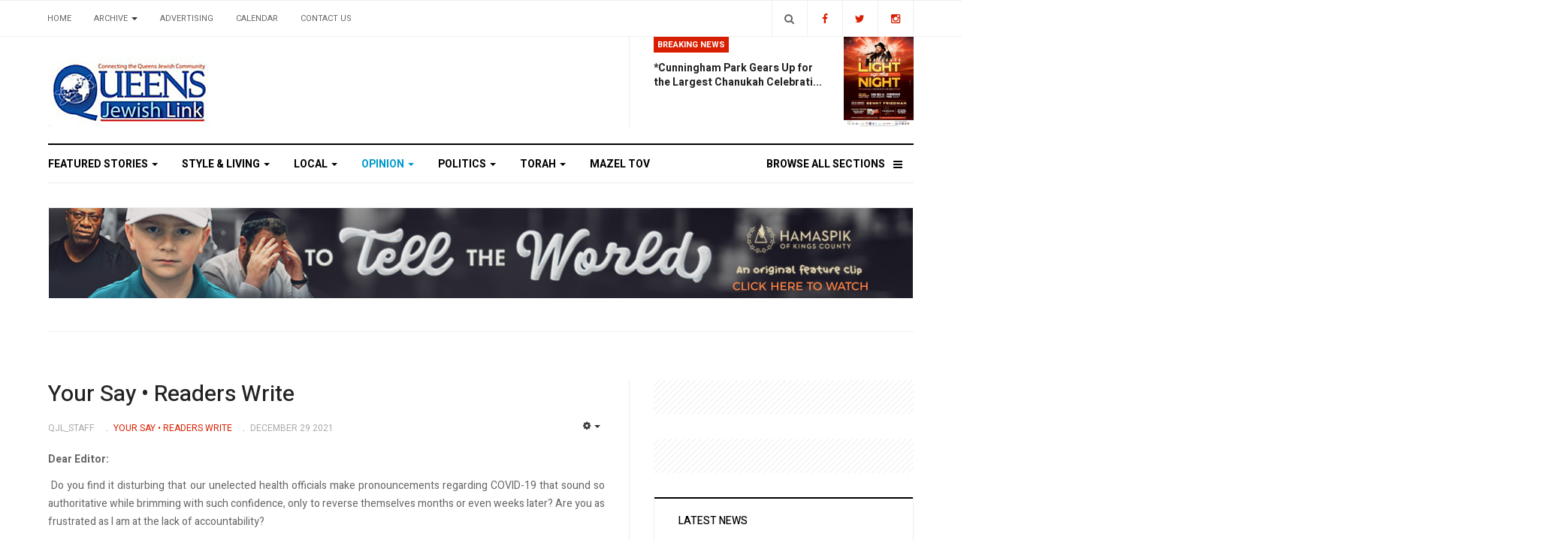

--- FILE ---
content_type: text/html; charset=utf-8
request_url: https://queensjewishlink.com/index.php/opinion/76-your-say-readers-write/5735-your-say-readers-write-90
body_size: 15834
content:

<!DOCTYPE html>
<html lang="en-gb" dir="ltr"
  class='com_content view-article itemid-111 j31 mm-hover'>

<head>
  <base href="https://queensjewishlink.com/index.php/opinion/76-your-say-readers-write/5735-your-say-readers-write-90" />
	<meta http-equiv="content-type" content="text/html; charset=utf-8" />
	<meta name="og:title" content="Your  Say • Readers Write" />
	<meta name="og:type" content="article" />
	<meta name="og:url" content="https://queensjewishlink.com/index.php/opinion/76-your-say-readers-write/5735-your-say-readers-write-90" />
	<meta name="og:site_name" content="Queens Jewish Link | Connecting the Queens Jewish Community" />
	<meta name="author" content="QJL_Staff" />
	<meta name="generator" content="Joomla! - Open Source Content Management" />
	<title>Your  Say • Readers Write</title>
	<link href="/templates/ja_focus/favicon.ico" rel="shortcut icon" type="image/vnd.microsoft.icon" />
	<link href="https://queensjewishlink.com/index.php/component/search/?Itemid=111&amp;catid=76&amp;id=5735&amp;format=opensearch" rel="search" title="Search Queens Jewish Link | Connecting the Queens Jewish Community" type="application/opensearchdescription+xml" />
	<link href="/t3-assets/css/css-ecae7-02932.css" rel="stylesheet" type="text/css" media="all" />
	<link href="/t3-assets/css/css-ce764-02924.css" rel="stylesheet" type="text/css" media="all" />
	<link href="//fonts.googleapis.com/css?family=Heebo:400,500,700,900|Noticia+Text" rel="stylesheet" type="text/css" />
	<link href="/t3-assets/css/css-7a8b1-02913.css" rel="stylesheet" type="text/css" media="all" />
	<link href="https://fonts.googleapis.com/icon?family=Material+Icons" rel="stylesheet" type="text/css" />
	<script type="application/json" class="joomla-script-options new">{"csrf.token":"8e50c6174aa8f92290955635ccae9185","system.paths":{"root":"","base":""}}</script>
	<script src="https://static.addtoany.com/menu/page.js" type="text/javascript" async="async"></script>
	<script src="/t3-assets/js/js-25279-02918.js" type="text/javascript"></script>
	<script type="text/javascript">
jQuery(window).on('load',  function() {
				new JCaption('img.caption');
			});jQuery(function($){ initTooltips(); $("body").on("subform-row-add", initTooltips); function initTooltips (event, container) { container = container || document;$(container).find(".hasTooltip").tooltip({"html": true,"container": "body"});} });
	</script>

    
    <meta property="og:title" content="Your  Say • Readers Write" />
<meta property="og:description" content="" />
<meta property="og:url" content="https://queensjewishlink.com/index.php/opinion/76-your-say-readers-write/5735-your-say-readers-write-90" />

  
<!-- META FOR IOS & HANDHELD -->
	<meta name="viewport" content="width=device-width, initial-scale=1.0, maximum-scale=1.0, user-scalable=no"/>
	<style type="text/stylesheet">
		@-webkit-viewport   { width: device-width; }
		@-moz-viewport      { width: device-width; }
		@-ms-viewport       { width: device-width; }
		@-o-viewport        { width: device-width; }
		@viewport           { width: device-width; }
	</style>
	<script type="text/javascript">
		//<![CDATA[
		if (navigator.userAgent.match(/IEMobile\/10\.0/)) {
			var msViewportStyle = document.createElement("style");
			msViewportStyle.appendChild(
				document.createTextNode("@-ms-viewport{width:auto!important}")
			);
			document.getElementsByTagName("head")[0].appendChild(msViewportStyle);
		}
		//]]>
	</script>
<meta name="HandheldFriendly" content="true"/>
<meta name="apple-mobile-web-app-capable" content="YES"/>
<!-- //META FOR IOS & HANDHELD -->




<!-- Le HTML5 shim and media query for IE8 support -->
<!--[if lt IE 9]>
<script src="//cdnjs.cloudflare.com/ajax/libs/html5shiv/3.7.3/html5shiv.min.js"></script>
<script type="text/javascript" src="/plugins/system/t3/base-bs3/js/respond.min.js"></script>
<![endif]-->

<!-- You can add Google Analytics here or use T3 Injection feature -->
<script type="text/javascript" src="//s7.addthis.com/js/300/addthis_widget.js#pubid=ra-5bea46640dd563c4"></script> 

	<link href="https://queensjewishlink.com/plugins/system/jatabs/jatabs/ja.tabs.css" type="text/css" rel="stylesheet" />
	<link href="https://queensjewishlink.com/plugins/system/jatabs/jatabs/themes/default/style.css" type="text/css" rel="stylesheet" />
	<script src="/media/system/js/mootools-more.js" type="text/javascript" ></script>
	<script src="https://queensjewishlink.com/plugins/system/jatabs/jatabs/ja.tabs.js" type="text/javascript" ></script>
</head>

<body>

<div class="t3-wrapper"> <!-- Need this wrapper for off-canvas menu. Remove if you don't use of-canvas -->
  <div class="container-hd">
    
	<!-- TOP BANNER -->
	<div class="ja-banner banner-top text-center ">
		<div class="container">
			

<div class="custom"  >
	<!-- Begin Constant Contact Active Forms -->
<script> var _ctct_m = "d4b99bb60a7778aff1ad9cd7caf47444"; </script>
<script id="signupScript" src="//static.ctctcdn.com/js/signup-form-widget/current/signup-form-widget.min.js" async defer></script>
<!-- End Constant Contact Active Forms -->

<!-- Begin Constant Contact Inline Form Code -->
<div class="ctct-inline-form" data-form-id="e33c9ce0-80da-431b-923d-50ceaad4ccb6"></div>
<!-- End Constant Contact Inline Form Code --></div>

		</div>
	</div>
	<!-- TOP BANNER -->

	<div class="ja-topbar clearfix">
		<div class="container">
			<div class="row">
			<!-- TOPBAR -->
				
								<div class="col-xs-5 col-sm-6 topbar-left pull-left ">
					<!-- Brand and toggle get grouped for better mobile display -->
					<div class="navbar-toggle-wrap clearfix pull-left">
																				<a type="button" href="#" class="navbar-toggle" data-toggle="collapse" data-target=".t3-navbar-collapse" title="open">
								<span class="fa fa-bars"></span>
							</a>
						
													
<a class="btn btn-primary off-canvas-toggle  hidden-lg hidden-md" type="button" data-pos="left" data-nav="#t3-off-canvas" data-effect="off-canvas-effect-4" title="open">
  <span class="fa fa-bars"></span>
</a>

<!-- OFF-CANVAS SIDEBAR -->
<div id="t3-off-canvas" class="t3-off-canvas  hidden-lg hidden-md" style="left: 0;right: auto">

  <div class="t3-off-canvas-header">
    <h2 class="t3-off-canvas-header-title">Sidebar</h2>
    <a type="button" class="close" data-dismiss="modal" aria-hidden="true" title="close">&times;</a>
  </div>

  <div class="t3-off-canvas-body">
    <div class="t3-module module " id="Mod142"><div class="module-inner"><h3 class="module-title "><span>Top Menu</span></h3><div class="module-ct "><ul class="nav nav-pills nav-stacked menu">
<li class="item-103 default"><a href="/index.php" class="">Home</a></li><li class="item-104 deeper dropdown parent"><a href="#" class=" dropdown-toggle" data-toggle="dropdown">Archive <em class="caret"></em></a><ul class="dropdown-menu"><li class="item-208"><a href="/index.php/archive/2025" class="">2025</a></li><li class="item-207"><a href="/index.php/archive/2024" class="">2024</a></li><li class="item-206"><a href="/index.php/archive/2023" class="">2023</a></li><li class="item-205"><a href="/index.php/archive/2022" class="">2022</a></li><li class="item-204"><a href="/index.php/archive/2021" class="">2021</a></li><li class="item-201"><a href="/index.php/archive/2020" class="">2020</a></li><li class="item-182"><a href="/index.php/archive/2019" class="">2019</a></li><li class="item-193"><a href="/index.php/archive/2018" class="">2018</a></li><li class="item-194"><a href="/index.php/archive/2017" class="">2017</a></li><li class="item-195"><a href="/index.php/archive/2016" class="">2016</a></li><li class="item-196"><a href="/index.php/archive/2015" class="">2015</a></li><li class="item-181"><a href="/index.php/archive/2012" class="">2012</a></li></ul></li><li class="item-105"><a href="/index.php/advertising" class="">Advertising</a></li><li class="item-106"><a href="/index.php/calendar" class="">Calendar</a></li><li class="item-200"><a href="/index.php/contact-us" class="">Contact us</a></li></ul>
</div></div></div><div class="t3-module module " id="Mod139"><div class="module-inner"><h3 class="module-title "><span>Main Menu</span></h3><div class="module-ct "><ul class="nav nav-pills nav-stacked menu">
<li class="item-101"><a href="/index.php/featured-stories" class="">Featured Stories</a></li><li class="item-109"><a href="/index.php/style-living" class="">Style &amp; Living</a></li><li class="item-110"><a href="/index.php/local" class="">Local</a></li><li class="item-111 current active"><a href="/index.php/opinion" class="">Opinion</a></li><li class="item-112"><a href="/index.php/politics" class="">Politics</a></li><li class="item-113"><a href="/index.php/torah" class="">Torah</a></li><li class="item-137"><span class="nav-header  item-more">Browse All Sections</span>
</li><li class="item-203"><a href="/index.php/mazel-tov" class="">MAZEL TOV</a></li></ul>
</div></div></div>
  </div>

</div>
<!-- //OFF-CANVAS SIDEBAR -->

											</div>

										<div class="hidden-xs hidden-sm clearfix">
						<ul class="nav nav-pills nav-stacked menu">
<li class="item-103 default"><a href="/index.php" class="">Home</a></li><li class="item-104 deeper dropdown parent"><a href="#" class=" dropdown-toggle" data-toggle="dropdown">Archive <em class="caret"></em></a><ul class="dropdown-menu"><li class="item-208"><a href="/index.php/archive/2025" class="">2025</a></li><li class="item-207"><a href="/index.php/archive/2024" class="">2024</a></li><li class="item-206"><a href="/index.php/archive/2023" class="">2023</a></li><li class="item-205"><a href="/index.php/archive/2022" class="">2022</a></li><li class="item-204"><a href="/index.php/archive/2021" class="">2021</a></li><li class="item-201"><a href="/index.php/archive/2020" class="">2020</a></li><li class="item-182"><a href="/index.php/archive/2019" class="">2019</a></li><li class="item-193"><a href="/index.php/archive/2018" class="">2018</a></li><li class="item-194"><a href="/index.php/archive/2017" class="">2017</a></li><li class="item-195"><a href="/index.php/archive/2016" class="">2016</a></li><li class="item-196"><a href="/index.php/archive/2015" class="">2015</a></li><li class="item-181"><a href="/index.php/archive/2012" class="">2012</a></li></ul></li><li class="item-105"><a href="/index.php/advertising" class="">Advertising</a></li><li class="item-106"><a href="/index.php/calendar" class="">Calendar</a></li><li class="item-200"><a href="/index.php/contact-us" class="">Contact us</a></li></ul>

					</div>
									</div>
				
								<div class="col-xs-7 col-sm-6 topbar-right pull-right">
										<div class="languageswitcherload ">
						

<div class="custom"  >
	<class="social-list">
<a href="https://www.facebook.com/queensjewishlink/" title="Facebook" class="btn facebook"><span class="fa fa-facebook" aria-hidden="true"></span><span class="empty">empty</span></a>
<a href="https://twitter.com/qjlink" title="Twitter" class="btn twitter"><span class="fa fa-twitter" aria-hidden="true"></span><span class="empty">empty</span></a>
<a href="https://www.instagram.com/queensjewishlink/" title="Instagram" class="btn instagram"><span class="fa fa-instagram" aria-hidden="true"></span><span class="empty">empty</span></a>
</div>

					</div>
					
										<div class="head-search ">
						<button class="btn btn-search" name="subject" type="button" aria-label="Search"><span class="fa fa-search"></span></button>
						<div class="search">
	<form action="/index.php/opinion" method="post" class="form-inline form-search">
		<label for="mod-search-searchword90" class="element-invisible">Search ...</label> <input name="searchword" id="mod-search-searchword" maxlength="200"  class="form-control search-query" type="search" placeholder="Search ..." aria-label="serch" />		<input type="hidden" name="task" value="search" />
		<input type="hidden" name="option" value="com_search" />
		<input type="hidden" name="Itemid" value="111" />
	</form>
</div>

					</div>
					
									</div>
							</div>
		</div>
	</div>
<!-- TOPBAR -->

<!-- HEADER -->
<header id="t3-header" class="container t3-header">
	<div class="row">

		<!-- LOGO -->
		<div class="col-xs-12 col-sm-6 col-lg-4 logo">
			<div class="logo-image">
				<a href="https://queensjewishlink.com/" title="Queens Jewish Link">
											<img class="logo-img" src="/templates/ja_focus/images/logo.png" alt="Queens Jewish Link" />
															<span>Queens Jewish Link</span>
				</a>
				<small class="site-slogan">Connecting the Queens Jewish Community</small>			</div>
		</div>
		<!-- //LOGO -->

		<div class="col-xs-12 col-sm-6 col-lg-8">
							<!-- SPOTLIGHT 1 -->
				<div class="t3-sl t3-sl-1">
						<!-- SPOTLIGHT -->
	<div class="t3-spotlight t3-spotlight-1  row">
					<div class="col  col-lg-6 col-md-6  col-sm-6 hidden-sm   col-xs-6 hidden-xs ">
								&nbsp;
							</div>
					<div class="col  col-lg-6 col-md-6 col-sm-12  col-xs-12 hidden-xs ">
								<div class="t3-module module " id="Mod109"><div class="module-inner"><h3 class="module-title "><span>Breaking News</span></h3><div class="module-ct "><ul class="latest-news-header ">
	<li class="clearfix">
		<a class="item-title" href="/index.php/local/26-community-corner/13365-cunningham-park-gears-up-for-the-largest-chanukah-celebration-in-nyc" itemprop="url">
			<span itemprop="name">
				*Cunningham Park Gears Up for the Largest Chanukah Celebrati...			</span>
		</a>

		
<div class="pull- item-image" itemprop="image">

  <a href="/index.php/local/26-community-corner/13365-cunningham-park-gears-up-for-the-largest-chanukah-celebration-in-nyc" itemprop="url">
   <img  src="/images/news/2025/42_dec10/8b2b6522-17f8-44db-aff9-e684bb8c85b3.jpg" alt="" itemprop="thumbnailUrl"/>
  </a>
</div>
	</li>
</ul>
</div></div></div>
							</div>
			</div>
<!-- SPOTLIGHT -->
				</div>
				<!-- //SPOTLIGHT 1 -->
					</div>

	</div>
</header>
<!-- //HEADER -->


    
<!-- MAIN NAVIGATION -->
<div class="container">
	<nav id="t3-mainnav" class="navbar navbar-default t3-mainnav">

					<div class="t3-navbar-collapse navbar-collapse collapse"></div>
		
		<div class="t3-navbar navbar-collapse collapse">
			<div  class="t3-megamenu animate fading"  data-duration="400" data-responsive="true">
<ul itemscope itemtype="http://www.schema.org/SiteNavigationElement" class="nav navbar-nav level0">
<li itemprop='name' class="dropdown mega mega-align-justify" data-id="101" data-level="1" data-alignsub="justify">
<a itemprop='url' class=" dropdown-toggle"  href="/index.php/featured-stories"   data-target="#" data-toggle="dropdown">Featured Stories <em class="caret"></em></a>

<div class="nav-child dropdown-menu mega-dropdown-menu col-xs-12"  ><div class="mega-dropdown-inner">
<div class="row">
<div class="col-xs-3 mega-col-module" data-width="3" data-position="123"><div class="mega-inner">
<div class="t3-module module " id="Mod123"><div class="module-inner"><h3 class="module-title "><span>Featured Stories Categories </span></h3><div class="module-ct "><ul class="categories-module ">
	<li class="col "> 		<h4>
		<a href="/index.php/featured-stories/11-israel">
			
			Israel		</a>
   		</h4>

					</li>
</ul>
</div></div></div>
</div></div>
<div class="col-xs-9 mega-col-module" data-width="9" data-position="122"><div class="mega-inner">
<div class="t3-module module " id="Mod122"><div class="module-inner"><h3 class="module-title "><span>Latest Featured Stories</span></h3><div class="module-ct "><div class="latest-grid  row">
	<div class="col-sm-3">
		

		<span class="created-date">April 17 2024</span>

		<a class="item-title" href="/index.php/featured-stories/10583-a-unique-neighborly-favor" itemprop="url">
			<span itemprop="name">
				A Unique Neighborly Favor			</span>
		</a>
	</div>
	<div class="col-sm-3">
		
<div class="pull- item-image" itemprop="image">

  <a href="/index.php/featured-stories/10489-a-politician-who-was-also-a-role-model" itemprop="url">
   <img  src="/images/news/2024/14_apr03/50.jpg" alt="" itemprop="thumbnailUrl"/>
  </a>
</div>

		<span class="created-date">April 03 2024</span>

		<a class="item-title" href="/index.php/featured-stories/10489-a-politician-who-was-also-a-role-model" itemprop="url">
			<span itemprop="name">
				A Politician Who Was Also A Role Model			</span>
		</a>
	</div>
	<div class="col-sm-3">
		
<div class="pull- item-image" itemprop="image">

  <a href="/index.php/featured-stories/8550-israel-at-75-a-time-to-celebrate-a-time-to-remember" itemprop="url">
   <img  src="/images/news/2023/17_may03/79.jpg" alt="" itemprop="thumbnailUrl"/>
  </a>
</div>

		<span class="created-date">May 03 2023</span>

		<a class="item-title" href="/index.php/featured-stories/8550-israel-at-75-a-time-to-celebrate-a-time-to-remember" itemprop="url">
			<span itemprop="name">
				Israel At 75: A Time To Celebrate, A Time To Remember			</span>
		</a>
	</div>
	<div class="col-sm-3">
		
<div class="pull- item-image" itemprop="image">

  <a href="/index.php/featured-stories/8135-year-after-fleeing-to-berlin-jewish-orphans-gird-for-return-to-war-ravaged-odesa" itemprop="url">
   <img  src="/images/news/2023/08_feb22/4.jpg" alt="" itemprop="thumbnailUrl"/>
  </a>
</div>

		<span class="created-date">February 22 2023</span>

		<a class="item-title" href="/index.php/featured-stories/8135-year-after-fleeing-to-berlin-jewish-orphans-gird-for-return-to-war-ravaged-odesa" itemprop="url">
			<span itemprop="name">
				Year After Fleeing To Berlin, Jewish Orphans Gird For Return To War-Ravaged Odesa			</span>
		</a>
	</div>
</div>
</div></div></div>
</div></div>
<div class="col-xs-12 mega-col-module" data-width="12" data-position="98"><div class="mega-inner">
</div></div>
</div>
</div></div>
</li>
<li itemprop='name' class="dropdown mega mega-align-justify" data-id="109" data-level="1" data-alignsub="justify">
<a itemprop='url' class=" dropdown-toggle"  href="/index.php/style-living"   data-target="#" data-toggle="dropdown">Style &amp; Living <em class="caret"></em></a>

<div class="nav-child dropdown-menu mega-dropdown-menu col-xs-12"  ><div class="mega-dropdown-inner">
<div class="row">
<div class="col-xs-3 mega-col-module" data-width="3" data-position="125"><div class="mega-inner">
<div class="t3-module module " id="Mod125"><div class="module-inner"><h3 class="module-title "><span>Style & Living Categories</span></h3><div class="module-ct "><ul class="categories-module ">
	<li class="col "> 		<h4>
		<a href="/index.php/style-living/53-family-matter-nissan-borr">
			
			FAMILY MATTER: Nissan Borr		</a>
   		</h4>

					</li>
	<li class="col "> 		<h4>
		<a href="/index.php/style-living/57-style-myths-debunked">
			
			Style Myths Debunked 		</a>
   		</h4>

					</li>
	<li class="col "> 		<h4>
		<a href="/index.php/style-living/60-the-house-of-faith-n-fashion">
			
			The House Of Faith ‘N Fashion		</a>
   		</h4>

					</li>
	<li class="col "> 		<h4>
		<a href="/index.php/style-living/61-beauty-briefs">
			
			Beauty Briefs 		</a>
   		</h4>

					</li>
	<li class="col "> 		<h4>
		<a href="/index.php/style-living/62-good-eats-at-home">
			
			Good Eats At Home		</a>
   		</h4>

					</li>
	<li class="col "> 		<h4>
		<a href="/index.php/style-living/74-estate-wills">
			
			Estate & Wills		</a>
   		</h4>

					</li>
	<li class="col "> 		<h4>
		<a href="/index.php/style-living/75-real-life-reflections">
			
			Real-Life Reflections		</a>
   		</h4>

					</li>
	<li class="col "> 		<h4>
		<a href="/index.php/style-living/77-slice-of-life">
			
			Slice of Life		</a>
   		</h4>

					</li>
	<li class="col "> 		<h4>
		<a href="/index.php/style-living/80-jewish-thought-sam-glaser">
			
			JEWISH THOUGHT: Sam Glaser		</a>
   		</h4>

					</li>
	<li class="col "> 		<h4>
		<a href="/index.php/style-living/85-the-functional-dietitian">
			
			The Functional Dietitian		</a>
   		</h4>

					</li>
</ul>
</div></div></div>
</div></div>
<div class="col-xs-9 mega-col-module" data-width="9" data-position="124"><div class="mega-inner">
<div class="t3-module module " id="Mod124"><div class="module-inner"><h3 class="module-title "><span>Latest Style & Living News</span></h3><div class="module-ct "><div class="latest-grid  row">
	<div class="col-sm-3">
		
<div class="pull- item-image" itemprop="image">

  <a href="/index.php/style-living/13358-weekly-news-roundup-157" itemprop="url">
   <img  src="/images/news/2025/42_dec10/60.jpg" alt="" itemprop="thumbnailUrl"/>
  </a>
</div>

		<span class="created-date">December 10 2025</span>

		<a class="item-title" href="/index.php/style-living/13358-weekly-news-roundup-157" itemprop="url">
			<span itemprop="name">
				Weekly News Roundup			</span>
		</a>
	</div>
	<div class="col-sm-3">
		
<div class="pull- item-image" itemprop="image">

  <a href="/index.php/style-living/13332-chapter-10-mystery-rikki" itemprop="url">
   <img  src="/images/news/2025/42_dec10/2.jpg" alt="" itemprop="thumbnailUrl"/>
  </a>
</div>

		<span class="created-date">December 10 2025</span>

		<a class="item-title" href="/index.php/style-living/13332-chapter-10-mystery-rikki" itemprop="url">
			<span itemprop="name">
				Chapter 10: Mystery (Rikki)			</span>
		</a>
	</div>
	<div class="col-sm-3">
		
<div class="pull- item-image" itemprop="image">

  <a href="/index.php/style-living/13320-weekly-news-roundup-156" itemprop="url">
   <img  src="/images/news/2025/41_dec03/56.jpg" alt="" itemprop="thumbnailUrl"/>
  </a>
</div>

		<span class="created-date">December 03 2025</span>

		<a class="item-title" href="/index.php/style-living/13320-weekly-news-roundup-156" itemprop="url">
			<span itemprop="name">
				Weekly News Roundup			</span>
		</a>
	</div>
	<div class="col-sm-3">
		

		<span class="created-date">December 03 2025</span>

		<a class="item-title" href="/index.php/style-living/13304-a-brighter-tomorrow-starts-with-us-at-the-shalom-task-force-annual-brunch" itemprop="url">
			<span itemprop="name">
				A Brighter Tomorrow Starts With Us At The Shalom Task Force Annual Brunch			</span>
		</a>
	</div>
</div>
</div></div></div>
</div></div>
</div>
</div></div>
</li>
<li itemprop='name' class="dropdown mega mega-align-justify" data-id="110" data-level="1" data-alignsub="justify">
<a itemprop='url' class=" dropdown-toggle"  href="/index.php/local"   data-target="#" data-toggle="dropdown">Local <em class="caret"></em></a>

<div class="nav-child dropdown-menu mega-dropdown-menu col-xs-12"  ><div class="mega-dropdown-inner">
<div class="row">
<div class="col-xs-3 mega-col-module" data-width="3" data-position="127"><div class="mega-inner">
<div class="t3-module module " id="Mod127"><div class="module-inner"><h3 class="module-title "><span>Local Categories</span></h3><div class="module-ct "><ul class="categories-module ">
	<li class="col "> 		<h4>
		<a href="/index.php/local/26-community-corner">
			
			Community Corner		</a>
   		</h4>

					</li>
	<li class="col "> 		<h4>
		<a href="/index.php/local/27-schools">
			
			Schools		</a>
   		</h4>

					</li>
</ul>
</div></div></div>
</div></div>
<div class="col-xs-9 mega-col-module" data-width="9" data-position="126"><div class="mega-inner">
<div class="t3-module module " id="Mod126"><div class="module-inner"><h3 class="module-title "><span>Latest Local News</span></h3><div class="module-ct "><div class="latest-grid  row">
	<div class="col-sm-3">
		
<div class="pull- item-image" itemprop="image">

  <a href="/index.php/local/26-community-corner/13365-cunningham-park-gears-up-for-the-largest-chanukah-celebration-in-nyc" itemprop="url">
   <img  src="/images/news/2025/42_dec10/8b2b6522-17f8-44db-aff9-e684bb8c85b3.jpg" alt="" itemprop="thumbnailUrl"/>
  </a>
</div>

		<span class="created-date">December 12 2025</span>

		<a class="item-title" href="/index.php/local/26-community-corner/13365-cunningham-park-gears-up-for-the-largest-chanukah-celebration-in-nyc" itemprop="url">
			<span itemprop="name">
				*Cunningham Park Gears Up for the Largest Chanukah Celebration in NYC*			</span>
		</a>
	</div>
	<div class="col-sm-3">
		
<div class="pull- item-image" itemprop="image">

  <a href="/index.php/local/26-community-corner/13357-israeli-president-herzog-awarded-honorary-doctorate-at-yeshiva-university-dinner" itemprop="url">
   <img  src="/images/news/2025/42_dec10/44.jpg" alt="" itemprop="thumbnailUrl"/>
  </a>
</div>

		<span class="created-date">December 10 2025</span>

		<a class="item-title" href="/index.php/local/26-community-corner/13357-israeli-president-herzog-awarded-honorary-doctorate-at-yeshiva-university-dinner" itemprop="url">
			<span itemprop="name">
				Israeli President Herzog Awarded Honorary Doctorate at Yeshiva University Dinner			</span>
		</a>
	</div>
	<div class="col-sm-3">
		
<div class="pull- item-image" itemprop="image">

  <a href="/index.php/local/20-community-corner/by-sergey-kadinsky/13356-lev-avos-expansion-highlights-north-woodmere-s-continued-growth" itemprop="url">
   <img  src="/images/news/2025/42_dec10/40.jpg" alt="" itemprop="thumbnailUrl"/>
  </a>
</div>

		<span class="created-date">December 10 2025</span>

		<a class="item-title" href="/index.php/local/20-community-corner/by-sergey-kadinsky/13356-lev-avos-expansion-highlights-north-woodmere-s-continued-growth" itemprop="url">
			<span itemprop="name">
				Lev Avos Expansion Highlights North Woodmere’s Continued Growth			</span>
		</a>
	</div>
	<div class="col-sm-3">
		
<div class="pull- item-image" itemprop="image">

  <a href="/index.php/local/20-community-corner/by-sergey-kadinsky/13355-caravans-and-merchants-from-central-asia-to-queens-by-great-neck-author" itemprop="url">
   <img  src="/images/news/2025/42_dec10/038.jpg" alt="" itemprop="thumbnailUrl"/>
  </a>
</div>

		<span class="created-date">December 10 2025</span>

		<a class="item-title" href="/index.php/local/20-community-corner/by-sergey-kadinsky/13355-caravans-and-merchants-from-central-asia-to-queens-by-great-neck-author" itemprop="url">
			<span itemprop="name">
				Caravans And Merchants: From Central Asia To Queens By Great Neck Author			</span>
		</a>
	</div>
</div>
</div></div></div>
</div></div>
</div>
</div></div>
</li>
<li itemprop='name' class="current active dropdown mega mega-align-justify" data-id="111" data-level="1" data-alignsub="justify">
<a itemprop='url' class=" dropdown-toggle"  href="/index.php/opinion"   data-target="#" data-toggle="dropdown">Opinion <em class="caret"></em></a>

<div class="nav-child dropdown-menu mega-dropdown-menu col-xs-12"  ><div class="mega-dropdown-inner">
<div class="row">
<div class="col-xs-3 mega-col-module" data-width="3" data-position="129"><div class="mega-inner">
<div class="t3-module module " id="Mod129"><div class="module-inner"><h3 class="module-title "><span>Opinion Columns</span></h3><div class="module-ct "><ul class="categories-module ">
	<li class="col "> 		<h4>
		<a href="/index.php/opinion/31-by-betsalel-steinhart">
			
			By Betsalel Steinhart		</a>
   		</h4>

					</li>
	<li class="col "> 		<h4>
		<a href="/index.php/opinion/32-by-helen-hoffman">
			
			By Helen Hoffman		</a>
   		</h4>

					</li>
	<li class="col "> 		<h4>
		<a href="/index.php/opinion/33-by-rachel-goldsmith">
			
			By Rachel Goldsmith		</a>
   		</h4>

					</li>
	<li class="col "> 		<h4>
		<a href="/index.php/opinion/34-by-manny-behar">
			
			by Manny Behar		</a>
   		</h4>

					</li>
	<li class="col "> 		<h4>
		<a href="/index.php/opinion/25-for-what-it-s-worth-warren-hecht">
			
			For What it’s Worth: Warren Hecht		</a>
   		</h4>

					</li>
	<li class="col "> 		<h4>
		<a href="/index.php/opinion/30-mark-plain">
			
			Mark Plain		</a>
   		</h4>

					</li>
	<li class="col "> 		<h4>
		<a href="/index.php/opinion/35-marvin-gruza-cpa">
			
			Marvin Gruza CPA		</a>
   		</h4>

					</li>
	<li class="col "> 		<h4>
		<a href="/index.php/opinion/24-financially-forward-gerald-harris">
			
			Financially Forward: Gerald Harris		</a>
   		</h4>

					</li>
	<li class="col "> 		<h4>
		<a href="/index.php/opinion/23-feelin-funny-mordechai-schmutter">
			
			Feelin’ Funny: Mordechai Schmutter		</a>
   		</h4>

					</li>
	<li class="col "> 		<h4>
		<a href="/index.php/opinion/36-message-from-r-schonfeld-r-yoel-schonfeld">
			
			Message from R’ Schonfeld: R’ Yoel Schonfeld		</a>
   		</h4>

					</li>
	<li class="col "> 		<h4>
		<a href="/index.php/opinion/37-middle-of-the-road-r-yehuda-oppenheimer">
			
			Middle of the Road: R’ Yehuda Oppenheimer		</a>
   		</h4>

					</li>
	<li class="col "> 		<h4>
		<a href="/index.php/opinion/58-frontlines">
			
			Frontlines		</a>
   		</h4>

					</li>
	<li class="col "> 		<h4>
		<a href="/index.php/opinion/67-the-way-it-iz">
			
			The Way It Iz		</a>
   		</h4>

					</li>
	<li class="col "> 		<h4>
		<a href="/index.php/opinion/68-as-i-see-it">
			
			As I See It		</a>
   		</h4>

					</li>
	<li class="col "> 		<h4>
		<a href="/index.php/opinion/76-your-say-readers-write">
			
			Your Say • Readers Write		</a>
   		</h4>

					</li>
	<li class="col "> 		<h4>
		<a href="/index.php/opinion/66-dating-today">
			
			Dating Today		</a>
   		</h4>

					</li>
	<li class="col "> 		<h4>
		<a href="/index.php/opinion/72-rabbi-s-musings-amusings">
			
			Rabbi’s Musings & Amusings		</a>
   		</h4>

					</li>
	<li class="col "> 		<h4>
		<a href="/index.php/opinion/65-hooked-on-healing">
			
			Hooked On Healing		</a>
   		</h4>

					</li>
</ul>
</div></div></div>
</div></div>
<div class="col-xs-9 mega-col-module" data-width="9" data-position="128"><div class="mega-inner">
<div class="t3-module module " id="Mod128"><div class="module-inner"><h3 class="module-title "><span>Latest Opinion Columns</span></h3><div class="module-ct "><div class="latest-grid  row">
	<div class="col-sm-3">
		
<div class="pull- item-image" itemprop="image">

  <a href="/index.php/opinion/13361-ms-rachel-s-anti-semite-of-the-year-nomination-is-well-deserved" itemprop="url">
   <img  src="/images/news/2025/42_dec10/62.jpg" alt="" itemprop="thumbnailUrl"/>
  </a>
</div>

		<span class="created-date">December 10 2025</span>

		<a class="item-title" href="/index.php/opinion/13361-ms-rachel-s-anti-semite-of-the-year-nomination-is-well-deserved" itemprop="url">
			<span itemprop="name">
				Ms. Rachel’s ‘Anti-Semite of the Year’ Nomination Is Well Deserved			</span>
		</a>
	</div>
	<div class="col-sm-3">
		

		<span class="created-date">December 10 2025</span>

		<a class="item-title" href="/index.php/opinion/13360-the-face-act-and-why-it-matters-to-jewish-worshipers-in-america" itemprop="url">
			<span itemprop="name">
				The FACE Act – And Why It Matters To Jewish Worshipers In America			</span>
		</a>
	</div>
	<div class="col-sm-3">
		
<div class="pull- item-image" itemprop="image">

  <a href="/index.php/opinion/13359-holocaust-memorials-should-translate-into-policies" itemprop="url">
   <img  src="/images/news/2025/42_dec10/61.jpg" alt="" itemprop="thumbnailUrl"/>
  </a>
</div>

		<span class="created-date">December 10 2025</span>

		<a class="item-title" href="/index.php/opinion/13359-holocaust-memorials-should-translate-into-policies" itemprop="url">
			<span itemprop="name">
				Holocaust Memorials Should Translate Into Policies			</span>
		</a>
	</div>
	<div class="col-sm-3">
		
<div class="pull- item-image" itemprop="image">

  <a href="/index.php/opinion/13336-how-to-regulate-synagogue-protests-marginalize-anti-israel-blood-libels" itemprop="url">
   <img  src="/images/news/2025/42_dec10/5.jpg" alt="" itemprop="thumbnailUrl"/>
  </a>
</div>

		<span class="created-date">December 10 2025</span>

		<a class="item-title" href="/index.php/opinion/13336-how-to-regulate-synagogue-protests-marginalize-anti-israel-blood-libels" itemprop="url">
			<span itemprop="name">
				How To Regulate Synagogue Protests? Marginalize Anti-Israel Blood Libels			</span>
		</a>
	</div>
</div>
</div></div></div>
</div></div>
</div>
</div></div>
</li>
<li itemprop='name' class="dropdown mega mega-align-justify" data-id="112" data-level="1" data-alignsub="justify">
<a itemprop='url' class=" dropdown-toggle"  href="/index.php/politics"   data-target="#" data-toggle="dropdown">Politics <em class="caret"></em></a>

<div class="nav-child dropdown-menu mega-dropdown-menu col-xs-12"  ><div class="mega-dropdown-inner">
<div class="row">
<div class="col-xs-3 mega-col-module" data-width="3" data-position="131"><div class="mega-inner">
<div class="t3-module module " id="Mod131"><div class="module-inner"><h3 class="module-title "><span>Sport Categories</span></h3><div class="module-ct "><ul class="categories-module ">
	<li class="col "> 		<h4>
		<a href="/index.php/politics/39-israeli-politics">
			
			Israeli Politics		</a>
   		</h4>

					</li>
</ul>
</div></div></div>
</div></div>
<div class="col-xs-9 mega-col-module" data-width="9" data-position="130"><div class="mega-inner">
<div class="t3-module module " id="Mod130"><div class="module-inner"><h3 class="module-title "><span>Latest Sport News</span></h3><div class="module-ct "><div class="latest-grid  row">
	<div class="col-sm-3">
		

		<span class="created-date">December 03 2025</span>

		<a class="item-title" href="/index.php/opinion/36-message-from-r-schonfeld-r-yoel-schonfeld/13328-is-it-1939" itemprop="url">
			<span itemprop="name">
				Is It 1939?			</span>
		</a>
	</div>
	<div class="col-sm-3">
		

		<span class="created-date">December 03 2025</span>

		<a class="item-title" href="/index.php/opinion/37-middle-of-the-road-r-yehuda-oppenheimer/13321-standing-at-the-crossroads-parshas-vayishlach-and-the-isaac-covenant-jew-in-an-age-of-rising-hatred" itemprop="url">
			<span itemprop="name">
				Standing At The Crossroads: Parshas Vayishlach And The Isaac-Covenant Jew In An Age Of Rising Hatred			</span>
		</a>
	</div>
	<div class="col-sm-3">
		
<div class="pull- item-image" itemprop="image">

  <a href="/index.php/opinion/36-message-from-r-schonfeld-r-yoel-schonfeld/13294-mamdani-101" itemprop="url">
   <img  src="/images/news/2025/40_nov26/85.jpg" alt="" itemprop="thumbnailUrl"/>
  </a>
</div>

		<span class="created-date">November 26 2025</span>

		<a class="item-title" href="/index.php/opinion/36-message-from-r-schonfeld-r-yoel-schonfeld/13294-mamdani-101" itemprop="url">
			<span itemprop="name">
				Mamdani 101			</span>
		</a>
	</div>
	<div class="col-sm-3">
		

		<span class="created-date">November 12 2025</span>

		<a class="item-title" href="/index.php/opinion/36-message-from-r-schonfeld-r-yoel-schonfeld/13262-cuckoo" itemprop="url">
			<span itemprop="name">
				Cuckoo			</span>
		</a>
	</div>
</div>
</div></div></div>
</div></div>
</div>
</div></div>
</li>
<li itemprop='name' class="dropdown mega mega-align-justify" data-id="113" data-level="1" data-alignsub="justify">
<a itemprop='url' class=" dropdown-toggle"  href="/index.php/torah"   data-target="#" data-toggle="dropdown">Torah <em class="caret"></em></a>

<div class="nav-child dropdown-menu mega-dropdown-menu col-xs-12"  ><div class="mega-dropdown-inner">
<div class="row">
<div class="col-xs-3 mega-col-module" data-width="3" data-position="133"><div class="mega-inner">
<div class="t3-module module " id="Mod133"><div class="module-inner"><h3 class="module-title "><span>Torah Categories</span></h3><div class="module-ct "><ul class="categories-module ">
	<li class="col "> 		<h4>
		<a href="/index.php/torah/63-halachic-highlights">
			
			Halachic Highlights		</a>
   		</h4>

					</li>
	<li class="col "> 		<h4>
		<a href="/index.php/torah/64-weekly-tefilah-focus">
			
			Weekly Tefilah Focus		</a>
   		</h4>

					</li>
	<li class="col "> 		<h4>
		<a href="/index.php/torah/69-the-shmuz-on-the-parshah">
			
			The Shmuz On The Parshah		</a>
   		</h4>

					</li>
	<li class="col "> 		<h4>
		<a href="/index.php/torah/70-parshah">
			
			Parshah		</a>
   		</h4>

					</li>
	<li class="col "> 		<h4>
		<a href="/index.php/torah/71-stories-of-greatness">
			
			Stories Of Greatness		</a>
   		</h4>

					</li>
	<li class="col "> 		<h4>
		<a href="/index.php/torah/81-say-overables">
			
			SAY-OVERABLES		</a>
   		</h4>

					</li>
	<li class="col "> 		<h4>
		<a href="/index.php/torah/82-rabbi-s-musings">
			
			RABBI'S MUSINGS		</a>
   		</h4>

					</li>
	<li class="col "> 		<h4>
		<a href="/index.php/torah/83-self-mastery-academy">
			
			SELF-MASTERY ACADEMY		</a>
   		</h4>

					</li>
	<li class="col "> 		<h4>
		<a href="/index.php/torah/84-in-tune-with-jewish-music">
			
			In Tune With Jewish Music		</a>
   		</h4>

					</li>
	<li class="col "> 		<h4>
		<a href="/index.php/torah/86-my-jewish-journey-the-ups-downs-of-religious-parenting">
			
			My Jewish Journey: The Ups & Downs Of Religious Parenting		</a>
   		</h4>

					</li>
</ul>
</div></div></div>
</div></div>
<div class="col-xs-9 mega-col-module" data-width="9" data-position="132"><div class="mega-inner">
<div class="t3-module module " id="Mod132"><div class="module-inner"><h3 class="module-title "><span>Latest Torah News</span></h3><div class="module-ct "><div class="latest-grid  row">
	<div class="col-sm-3">
		

		<span class="created-date">December 10 2025</span>

		<a class="item-title" href="/index.php/torah/13362-chanukah-and-the-eternal-battle-for-light-2" itemprop="url">
			<span itemprop="name">
				Chanukah And The Eternal Battle For Light			</span>
		</a>
	</div>
	<div class="col-sm-3">
		

		<span class="created-date">December 03 2025</span>

		<a class="item-title" href="/index.php/torah/13325-pinchas-a-man-of-shalom-and-kehunah-part-2" itemprop="url">
			<span itemprop="name">
				Pinchas: A Man of Shalom and Kehunah (Part 2)			</span>
		</a>
	</div>
	<div class="col-sm-3">
		

		<span class="created-date">November 26 2025</span>

		<a class="item-title" href="/index.php/torah/13291-pinchas-a-man-of-shalom-and-kehunah" itemprop="url">
			<span itemprop="name">
				Pinchas: A Man Of Shalom And Kehunah			</span>
		</a>
	</div>
	<div class="col-sm-3">
		

		<span class="created-date">November 12 2025</span>

		<a class="item-title" href="/index.php/torah/13259-a-reason-to-transcend-part-3" itemprop="url">
			<span itemprop="name">
				A Reason To Transcend (Part 2)			</span>
		</a>
	</div>
</div>
</div></div></div>
</div></div>
</div>
</div></div>
</li>
<li itemprop='name' class="dropdown mega  item-more mega-align-justify" data-id="137" data-level="1" data-class=" item-more" data-alignsub="justify" data-xicon=" fa fa-bars">
<span class=" item-more dropdown-toggle separator"   data-target="#" data-toggle="dropdown"><span class=" fa fa-bars"></span> Browse All Sections<em class="caret"></em></span>

<div class="nav-child dropdown-menu mega-dropdown-menu col-xs-12"  ><div class="mega-dropdown-inner">
<div class="row">
<div class="col-xs-12 mega-col-module" data-width="12" data-position="121"><div class="mega-inner">
<div class="t3-module module show-all equal-height " id="Mod121"><div class="module-inner"><h3 class="module-title "><span>All Sections</span></h3><div class="module-ct "><ul class="categories-module  show-all equal-height">
	<li class="col "> 		<h4>
		<a href="/index.php/featured-stories">
			
			Featured Stories		</a>
   		</h4>

							<ul>										<li class="col "> 		<h5>
		<a href="/index.php/featured-stories/11-israel">
			
			Israel		</a>
   		</h5>

					</li>
						</ul>			</li>
	<li class="col "> 		<h4>
		<a href="/index.php/local">
			
			Local		</a>
   		</h4>

							<ul>										<li class="col "> 		<h5>
		<a href="/index.php/local/26-community-corner">
			
			Community Corner		</a>
   		</h5>

							<ul>										<li class="col "> 		<h6>
		<a href="/index.php/local/79-community-corner/shabsie-saphirstein">
			
			Shabsie Saphirstein		</a>
   		</h6>

					</li>
	<li class="col "> 		<h6>
		<a href="/index.php/local/20-community-corner/by-sergey-kadinsky">
			
			Sergey Kadinsky		</a>
   		</h6>

					</li>
	<li class="col "> 		<h6>
		<a href="/index.php/local/21-community-corner/by-susie-garber">
			
			Susie Garber		</a>
   		</h6>

					</li>
						</ul>			</li>
	<li class="col "> 		<h5>
		<a href="/index.php/local/27-schools">
			
			Schools		</a>
   		</h5>

					</li>
						</ul>			</li>
	<li class="col "> 		<h4>
		<a href="/index.php/opinion">
			
			Opinion Columns		</a>
   		</h4>

							<ul>										<li class="col "> 		<h5>
		<a href="/index.php/opinion/31-by-betsalel-steinhart">
			
			By Betsalel Steinhart		</a>
   		</h5>

					</li>
	<li class="col "> 		<h5>
		<a href="/index.php/opinion/32-by-helen-hoffman">
			
			By Helen Hoffman		</a>
   		</h5>

					</li>
	<li class="col "> 		<h5>
		<a href="/index.php/opinion/33-by-rachel-goldsmith">
			
			By Rachel Goldsmith		</a>
   		</h5>

					</li>
	<li class="col "> 		<h5>
		<a href="/index.php/opinion/34-by-manny-behar">
			
			by Manny Behar		</a>
   		</h5>

					</li>
	<li class="col "> 		<h5>
		<a href="/index.php/opinion/25-for-what-it-s-worth-warren-hecht">
			
			For What it’s Worth: Warren Hecht		</a>
   		</h5>

					</li>
	<li class="col "> 		<h5>
		<a href="/index.php/opinion/30-mark-plain">
			
			Mark Plain		</a>
   		</h5>

					</li>
	<li class="col "> 		<h5>
		<a href="/index.php/opinion/35-marvin-gruza-cpa">
			
			Marvin Gruza CPA		</a>
   		</h5>

					</li>
	<li class="col "> 		<h5>
		<a href="/index.php/opinion/24-financially-forward-gerald-harris">
			
			Financially Forward: Gerald Harris		</a>
   		</h5>

					</li>
	<li class="col "> 		<h5>
		<a href="/index.php/opinion/23-feelin-funny-mordechai-schmutter">
			
			Feelin’ Funny: Mordechai Schmutter		</a>
   		</h5>

					</li>
	<li class="col "> 		<h5>
		<a href="/index.php/opinion/36-message-from-r-schonfeld-r-yoel-schonfeld">
			
			Message from R’ Schonfeld: R’ Yoel Schonfeld		</a>
   		</h5>

					</li>
	<li class="col "> 		<h5>
		<a href="/index.php/opinion/37-middle-of-the-road-r-yehuda-oppenheimer">
			
			Middle of the Road: R’ Yehuda Oppenheimer		</a>
   		</h5>

					</li>
	<li class="col "> 		<h5>
		<a href="/index.php/opinion/58-frontlines">
			
			Frontlines		</a>
   		</h5>

					</li>
	<li class="col "> 		<h5>
		<a href="/index.php/opinion/67-the-way-it-iz">
			
			The Way It Iz		</a>
   		</h5>

					</li>
	<li class="col "> 		<h5>
		<a href="/index.php/opinion/68-as-i-see-it">
			
			As I See It		</a>
   		</h5>

					</li>
	<li class="col "> 		<h5>
		<a href="/index.php/opinion/76-your-say-readers-write">
			
			Your Say • Readers Write		</a>
   		</h5>

					</li>
	<li class="col "> 		<h5>
		<a href="/index.php/opinion/66-dating-today">
			
			Dating Today		</a>
   		</h5>

					</li>
	<li class="col "> 		<h5>
		<a href="/index.php/opinion/72-rabbi-s-musings-amusings">
			
			Rabbi’s Musings & Amusings		</a>
   		</h5>

					</li>
	<li class="col "> 		<h5>
		<a href="/index.php/opinion/65-hooked-on-healing">
			
			Hooked On Healing		</a>
   		</h5>

					</li>
						</ul>			</li>
	<li class="col "> 		<h4>
		<a href="/index.php/politics">
			
			Politics		</a>
   		</h4>

							<ul>										<li class="col "> 		<h5>
		<a href="/index.php/politics/39-israeli-politics">
			
			Israeli Politics		</a>
   		</h5>

							<ul>										<li class="col "> 		<h6>
		<a href="/index.php/politics/40-israeli-politics/blue-and-white-shmuel-sackett">
			
			Blue and White: Shmuel Sackett		</a>
   		</h6>

					</li>
						</ul>			</li>
						</ul>			</li>
	<li class="col "> 		<h4>
		<a href="/index.php/opinion/15-news/qjl">
			
			QJL		</a>
   		</h4>

							<ul>										<li class="col "> 		<h5>
		<a href="/index.php/opinion/59-news/qjl/profiles-in-caring">
			
			Profiles In Caring 		</a>
   		</h5>

					</li>
						</ul>			</li>
	<li class="col "> 		<h4>
		<a href="/index.php/opinion/18-news/recent-issues">
			
			Recent Issues		</a>
   		</h4>

					</li>
	<li class="col "> 		<h4>
		<a href="/index.php/style-living">
			
			Style And Living		</a>
   		</h4>

							<ul>										<li class="col "> 		<h5>
		<a href="/index.php/style-living/53-family-matter-nissan-borr">
			
			FAMILY MATTER: Nissan Borr		</a>
   		</h5>

					</li>
	<li class="col "> 		<h5>
		<a href="/index.php/style-living/57-style-myths-debunked">
			
			Style Myths Debunked 		</a>
   		</h5>

					</li>
	<li class="col "> 		<h5>
		<a href="/index.php/style-living/60-the-house-of-faith-n-fashion">
			
			The House Of Faith ‘N Fashion		</a>
   		</h5>

					</li>
	<li class="col "> 		<h5>
		<a href="/index.php/style-living/61-beauty-briefs">
			
			Beauty Briefs 		</a>
   		</h5>

					</li>
	<li class="col "> 		<h5>
		<a href="/index.php/style-living/62-good-eats-at-home">
			
			Good Eats At Home		</a>
   		</h5>

					</li>
	<li class="col "> 		<h5>
		<a href="/index.php/style-living/74-estate-wills">
			
			Estate & Wills		</a>
   		</h5>

					</li>
	<li class="col "> 		<h5>
		<a href="/index.php/style-living/75-real-life-reflections">
			
			Real-Life Reflections		</a>
   		</h5>

					</li>
	<li class="col "> 		<h5>
		<a href="/index.php/style-living/77-slice-of-life">
			
			Slice of Life		</a>
   		</h5>

					</li>
	<li class="col "> 		<h5>
		<a href="/index.php/style-living/80-jewish-thought-sam-glaser">
			
			JEWISH THOUGHT: Sam Glaser		</a>
   		</h5>

					</li>
	<li class="col "> 		<h5>
		<a href="/index.php/style-living/85-the-functional-dietitian">
			
			The Functional Dietitian		</a>
   		</h5>

					</li>
						</ul>			</li>
	<li class="col "> 		<h4>
		<a href="/index.php/torah">
			
			Torah		</a>
   		</h4>

							<ul>										<li class="col "> 		<h5>
		<a href="/index.php/torah/63-halachic-highlights">
			
			Halachic Highlights		</a>
   		</h5>

					</li>
	<li class="col "> 		<h5>
		<a href="/index.php/torah/64-weekly-tefilah-focus">
			
			Weekly Tefilah Focus		</a>
   		</h5>

					</li>
	<li class="col "> 		<h5>
		<a href="/index.php/torah/69-the-shmuz-on-the-parshah">
			
			The Shmuz On The Parshah		</a>
   		</h5>

					</li>
	<li class="col "> 		<h5>
		<a href="/index.php/torah/70-parshah">
			
			Parshah		</a>
   		</h5>

					</li>
	<li class="col "> 		<h5>
		<a href="/index.php/torah/71-stories-of-greatness">
			
			Stories Of Greatness		</a>
   		</h5>

					</li>
	<li class="col "> 		<h5>
		<a href="/index.php/torah/81-say-overables">
			
			SAY-OVERABLES		</a>
   		</h5>

					</li>
	<li class="col "> 		<h5>
		<a href="/index.php/torah/82-rabbi-s-musings">
			
			RABBI'S MUSINGS		</a>
   		</h5>

					</li>
	<li class="col "> 		<h5>
		<a href="/index.php/torah/83-self-mastery-academy">
			
			SELF-MASTERY ACADEMY		</a>
   		</h5>

					</li>
	<li class="col "> 		<h5>
		<a href="/index.php/torah/84-in-tune-with-jewish-music">
			
			In Tune With Jewish Music		</a>
   		</h5>

					</li>
	<li class="col "> 		<h5>
		<a href="/index.php/torah/86-my-jewish-journey-the-ups-downs-of-religious-parenting">
			
			My Jewish Journey: The Ups & Downs Of Religious Parenting		</a>
   		</h5>

					</li>
						</ul>			</li>
	<li class="col "> 		<h4>
		<a href="/index.php/opinion/54-news/videos">
			
			Videos		</a>
   		</h4>

					</li>
</ul>
</div></div></div>
</div></div>
<div class="col-xs-12 mega-col-module" data-width="12" data-position="98"><div class="mega-inner">
</div></div>
</div>
</div></div>
</li>
<li itemprop='name'  data-id="203" data-level="1">
<a itemprop='url' class=""  href="/index.php/mazel-tov"   data-target="#">MAZEL TOV </a>

</li>
</ul>
</div>

		</div>
	</nav>
	<!-- //MAIN NAVIGATION -->
</div>


<script>
	(function ($){
		var maps = [{"id":"101","class":"cat-purple"},{"id":"109","class":"cat-purple"},{"id":"110","class":"cat-blue"},{"id":"111","class":"cat-cyan"},{"id":"112","class":"cat-green"},{"id":"113","class":"cat-green"},{"id":"203","class":"cat-green"}];
		$(maps).each (function (){
			$('li[data-id="' + this['id'] + '"]').addClass (this['class']);
		});
	})(jQuery);
</script>
<noscript>
  YOU MUST ENABLED JS</noscript>

    
	<div class="container">
		<div class="t3-main-content-wrap t3-main-content-1  ">
			<div class="row equal-height">

								<div class="t3-main-content t3-main-content-masttop col-xs-12">
					<div class="t3-module module " id="Mod184"><div class="module-inner"><div class="module-ct no-title">

<div class="custom"  >
	<p><a href="https://hamaspikkings.org/totelltheworld-eng?utm_source=queensjewishlinkbanner" target="_blank" rel="noopener noreferrer"><img style="display: block; margin-left: auto; margin-right: auto;" src="/images/news/qjlb.png" alt="" /></a></p></div>
</div></div></div>
					<div class="separator"></div>
				</div>
				
				
				
							</div>
		</div>
	</div>


    


    


    
<div id="t3-mainbody" class="container t3-mainbody one-sidebar-right">
	<div class="row equal-height">

		<!-- MAIN CONTENT -->
		<div id="t3-content" class="t3-content col col-xs-12 col-sm-8">
			
			
<div class="item-page">

	
	<!-- Article -->
	<article class="default" itemscope itemtype="http://schema.org/Article">
	  <meta itemscope itemprop="mainEntityOfPage"  itemType="https://schema.org/WebPage" itemid="https://google.com/article"/>
		<meta itemprop="inLanguage" content="en-GB" />
		<meta itemprop="description" content="Dear Editor:
 Do you find it disturbing that our unelected health officials make pronouncements regarding COVID-19 that sound so authoritative while brimming with such confidence, only to reverse themselves months or even weeks later? Are you as frustrated as I am at the lack of accountability?
" />
		<meta itemprop="author" content="QJL_Staff"/>
		<meta itemprop="datePublished" content="2021-12-29 08:44:25"/>

		<!-- Video - Gallery -->
				<div class="ja-media-content ">
					</div>
		<!-- // Video - Gallery -->
		<!-- Image full -->
									<!-- // Image full -->

					
<header class="article-header clearfix">
	<h1 class="article-title" itemprop="headline">
					<a href="/index.php/opinion/76-your-say-readers-write/5735-your-say-readers-write-90" itemprop="url" title="Your  Say • Readers Write">
				Your  Say • Readers Write</a>
			</h1>

			</header>
				
				
		
  	<!-- Aside -->
				<aside class="article-aside clearfix">
							<dl class="article-info  muted">

		
			<dt class="article-info-term">
													Details							</dt>

							
<dd class="createdby hasTooltip" itemprop="author" title="Written by ">
	<span class="fa fa-user"></span>
			<span>QJL_Staff</span>
	  <span style="display: none;" itemprop="publisher" itemscope itemtype="https://schema.org/Organization">
  <span itemprop="logo" itemscope itemtype="https://schema.org/ImageObject">
    <img src="https://queensjewishlink.com//templates/ja_focus/images/logo.png" alt="logo" itemprop="url" />
    <meta itemprop="width" content="auto" />
    <meta itemprop="height" content="auto" />
  </span>
  <meta content="QJL_Staff"/>
  <meta itemprop="name" content="Your  Say • Readers Write"/>
  </span>
</dd>
			
			
										<dd class="category-name hasTooltip" title="Category: ">
				<i class="fa fa-folder-open"></i>
									<a href="/index.php/opinion/76-your-say-readers-write" ><span itemprop="genre">Your Say • Readers Write</span></a>							</dd>			
										<dd class="published hasTooltip" title="Published: ">
				<i class="fa fa-calendar"></i>
				<time datetime="2021-12-29T08:44:25+00:00" itemprop="datePublished">
					December 29 2021          <meta  itemprop="datePublished" content="2021-12-29T08:44:25+00:00" />
          <meta  itemprop="dateModified" content="2021-12-29T08:44:25+00:00" />
				</time>
			</dd>
					
					
			
						</dl>

		  		  

			<div class="btn-group pull-right">
			<a class="btn dropdown-toggle" data-toggle="dropdown" href="#"> <span class="fa fa-cog"></span> <span class="caret"><span class="element-invisible">Empty</span></span> </a>
						<ul class="dropdown-menu">
									<li class="print-icon"> <a href="/index.php/opinion/76-your-say-readers-write/5735-your-say-readers-write-90?tmpl=component&amp;print=1&amp;layout=default&amp;page=" title="Print" onclick="window.open(this.href,'win2','status=no,toolbar=no,scrollbars=yes,titlebar=no,menubar=no,resizable=yes,width=640,height=480,directories=no,location=no'); return false;" rel="nofollow"><span class="fa fa-print"></span>&#160;Print&#160;</a> </li>
															</ul>
		</div>
	
		  		</aside>
				<!-- // Aside -->

		
				
							
		
			
			<section class="article-content clearfix" itemprop="articleBody">
				<p style="text-align: justify;"><strong>Dear Editor:</strong></p>
<p style="text-align: justify;"> Do you find it disturbing that our unelected health officials make pronouncements regarding COVID-19 that sound so authoritative while brimming with such confidence, only to reverse themselves months or even weeks later? Are you as frustrated as I am at the lack of accountability?</p>
 
<p style="text-align: justify;">I was thinking back to last year when the pandemic began. We were told by the people who “follow the science” that COVID could be found almost everywhere, even on surfaces. Do you remember how paranoid we all were, wiping down all our Amazon packages, letting our mail sit in the box for days outside and not being able to find a Clorox wipe in any store for months on end? Then, magically, this all went away in late 2020 when the CDC announced that the virus is mainly airborne, transferred person to person, and the chance of catching it through contact with a surface was miniscule.</p>
<p style="text-align: justify;">As recently as last summer, President Biden told us, in his push for universal vaccination, that “you’re not going to get COVID if you have these vaccinations.” Dr. Fauci similarly declared that if people got vaccinated, they wouldn’t have to worry about catching COVID. We now know that the vaccines have little to no effect on one’s chances of getting infected with COVID or transmitting it to someone else.</p>
<p style="text-align: justify;">Then, in early 2021, the FDA approved a COVID vaccine produced by Johnson and Johnson. Some 17 million people took the vaccine. Less than ten months later, due to concerns over blood clots, the CDC no longer recommends people get the Johnson and Johnson vaccine, stating that everyone should opt for the mRNA vaccines only. I wonder how those 17 million people feel now.</p>
<p style="text-align: justify;">These are but a few of the many examples of things our health “experts” either were wrong about or reversed course on. Has there been any reckoning for being wrong on so many things? Have we ever gotten an apology from any of our “experts” for all the false information they have purveyed throughout this pandemic? Have you at least noticed our infectious disease experts, with their ignorance exposed to all, modifying their approach to include a dose of humility with their latest pronouncements? The answer to these questions is a resounding NO, NO, NO!</p>
<p style="text-align: justify;">Perhaps you are like me and found the ruse about COVID on surfaces annoying, had low expectations on the performance of the mRNA vaccines, and did not take the J&amp;J vaccine. If so, you likely emerged from all this relatively unscathed; but consider a more ominous scenario that may already be underway: As each new COVID variant emerges, the pressure from our health experts increases on the public to add booster shots. Israel is already on their fourth shot. What if by next year when we are on our fifth or sixth shot, we are hit with this headline: “<em>New data emerges that shows perpetual boosting is harmful to the human body.”</em> What do we do then?!</p>
<p style="text-align: right;"> <em>Jason Stark</em></p>
<hr />
<p style="text-align: justify;"> </p>
<p style="text-align: justify;"><strong>Dear Editor:</strong></p>
<p style="text-align: justify;"> I would like to respond to Warren Hecht’s article “Meadowsland.” Warren supports a CNN article that calls Trump out for anti-Semitism. Trump said that Congress used to be controlled by Israel. Now, because of Biden and Obama, the opposite is true. Trump goes on to say that the majority of Jews are not loyal to Israel because they voted for the Democratic Party even though the Dems hate Israel. Trump also stated that Evangelical Christians support Israel more than the Jews. I hate to say this, but Trump is right. About 80% of non-<em>frum</em> Jews and about 15% of <em>frum</em> Jews are not pro-Israel.</p>
<p style="text-align: justify;">Warren has compared Trump to Haman and Hitler. Trump is the most pro-Jewish president in history. Trump has supported Israel. Trump has condemned the “Squad” when they stated that “Jews are not loyal to this country” and when they compared Israel to Nazi Germany. Biden praised Rashida Tlaib for her blood libel, and Kamala Harris said “right on” when a student accused Israel of genocide. The Democratic Party and most liberal Jews have no problem with the “Squad” and their anti-Semitism. In Warren’s article, “The Court,” Warren complains about some inflammatory language about Dr. Fauci in which he was compared to Mengele. This is the height of hypocrisy. Warren cannot compare Trump to Haman and Hitler and then complain when that type of language is used against Fauci. Although Fauci is a monster, I agree that this comparison is wrong. Having said that, to remind readers that Fauci has been involved in gain of function research. Gain of function research engages in dangerous experiments that transfer viruses from animals to humans. Fauci has also been involved in torturing dogs. Fauci also wants this country to lock down, but he supports open borders during a pandemic. Fauci is no Mengele, but he is a mad scientist and must be removed from his position. It is time for Warren to stop attacking our friends and focus on the moral abyss that the Democratic Party has become.</p>
<p style="text-align: right;"><em>Eric Rubin</em></p>
<hr />
<p style="text-align: justify;"> </p>
<p style="text-align: justify;"><strong>Dear Editor:</strong></p>
<p style="text-align: justify;"> Thucydides, as well as having been a Greek general, is also considered to be one of the greatest ancient historians. His works are renowned for their breadth, objectivity, and accuracy.</p>
<p style="text-align: justify;">Why is this relevant for a “Letter to the Editor,” you may rightfully ask?</p>
<p style="text-align: justify;">As it happens, Thucydides lived through the great Athenian plague of 430 BCE, in which 25 percent of the population of Athens died. Thucydides also chronicled the advent of this calamity, its process as it swept through the city, and its aftermath, with the great precision, insight, and objectivity for which he is known. As an inhabitant of the ancient world, he was unable to benefit from the wonders of fact-checkers, the enrichment of relentless media bombardment, or the clarity that comes from extreme social political pressure in the forming of his opinions or in the drawing of his conclusions. Being so handicapped he had no choice but to rely on the antiquated tools of direct observation and eyewitness testimony for gathering information, and on logical thought as the only means for formulating his ideas. With no one to do the hard work of thinking for him and relying on these archaic skills, he and others arrived at the striking realization that those who had been infected by the Athenian plague and survived, developed the ability to ward off all future infection from said plague. Striking, I know!</p>
<p style="text-align: justify;">Even more shocking is the fact that Thucydides’ wild idea about immunity continued to gain traction over the next 2,450 years and with nary a voice of dissent withstanding! For instance, in the tenth century, Persian physician Al Razi wrote a theory about acquired immunity, a phenomenon that he credited as conferring subsequent protection to those who suffered and recovered from smallpox. Throughout the ages, the implications of Thucydides, which first hinted at the inner workings of the human immune system, have been explored, expanded, and built upon by thousands of scientists. And it was only on the basis of this axiomatic understanding of the natural, protective immune response that the first vaccine to smallpox was created by Edward Jenner in 1796. All subsequent vaccines were built on this premise. Their efficacy relied on their ability to mimic the original pathogen through use of a pared down or artificial version of it as a way to induce an immune response that would hopefully come close enough to the response that the original pathogen would have induced, and thus confer immunity, a healthy and functional immune system being the key.</p>
<p style="text-align: justify;">And that brings us to March 2020 when axiomatic understandings of science and biology (as well as those of sociology, politics, and morality – though those are subjects of separate but related discussion), which guided civilization throughout the vast majority of recorded history, were suddenly thrown into grave doubt. You may question what groundbreaking discovery or overwhelming, objective evidence or broad meta-analysis gave rise to this phenomenon. And you would be correct to thus wonder. That question I will leave to your curiosity, and perhaps you will research and explore it if you find the courage to do so.</p>
<p style="text-align: justify;">If, however, you do happen to be sitting next to me in <em>shul</em>, at a <em>kiddush</em>, or at a Shabbos table, and I tell you that I’ve had COVID and therefore have the best possible immunity, and you respond in lockstep manner with the worn out groupthink of “we don’t know,” you may notice me chuckling under my breath, rolling my eyes, or imagining you dressed in bearskin, sitting on a rock in a cold, damp cave while assiduously working at striking rocks together in order to start a fire. Thanks to Thucydides, al Razi, Jenner, and many others, we’ve come a long way in 2,450 years, so yes – we do know!</p>
<p style="text-align: right;"> <em>Eli Azulai</em></p>
<hr />
<p style="text-align: justify;"> </p>
<p style="text-align: justify;"><strong>Dear Editor:</strong></p>
<p style="text-align: justify;"> Larry Penner, in his Letter to the Editor last week, misses very critical points.</p>
<p style="text-align: justify;">When de Blasio first became mayor, he eliminated compensation for Committee Chairmanships that paid $10,000 each. So, I’m not quite following why Mr. Penner feels they are at “taxpayer expense.” Even if it were at taxpayer expense, why does this concern the author? He does not live in New York City. He does not pay local income tax.</p>
<p style="text-align: justify;">Week after week, year after year, the author writes the newspapers complaining about problems. He is absolutely entitled to do so. Talking about the problem is good up to a certain point, but what exactly is the author’s solution?</p>
<p style="text-align: justify;">The Hatch Act prevents me from running for paid partisan office, but I can run for unpaid party position. I’m the Treasurer and a District Leader for the political party I am enrolled in. I’ve also volunteered four hours over the past six Saturdays to an organization that assists the low income and indigent with legal services. I sent a resume to Adams’ transition team, although I received no response. I’m not deluding myself into believing I’m setting the political or volunteer world on fire. I’m trying. What is the author doing other than pounding out opinion piece after opinion piece?</p>
<p style="text-align: justify;">Getting back to “at taxpayer expense,” the problem is not the politicians; it is the citizens. I had to knock on between five and ten doors to obtain one petition signature. In the freezing March cold (it used to be the blistering June and July heat). On the very hard Parkchester pavement. Before COVID, my parents came from New Mexico to New York at petition time and my father and I logged countless hours together in the car. The turnout rates for primary and general elections is around 20 percent. If the citizens do not vote, do not participate in the process, do not sign petitions, or as in the case of the author, fill the role of “keyboard warrior,” why does the author expect different results?</p>
<p style="text-align: right;"> <em>Nat Weiner<br /></em><em>7 Metropolitan Oval MC<br /></em><em>Bronx, New York</em></p>
<hr />
<p style="text-align: justify;"> </p>
<p style="text-align: justify;"><strong>Dear Editor:</strong></p>
<p style="text-align: justify;"> I have a suggestion for the national Democrats in terms of how they can be fiscally responsible and pay for the “Build Back Better” proposal without adding one cent to the national debt and the federal budget deficit: Have Congress pass Donald Trump’s 1999 proposal to institute a new “National Wealth Tax” of 14.25% on all individuals with a net wealth and net worth of $10 million and higher. That would generate more than enough new revenue to pay for it. Yes, he really did make that proposal. Just look it up. The opinion editor of <em>USA Today</em> loved it. So do I. I think it is the best idea he ever had.</p>
<p style="text-align: right;"> Sincerely,<br /> <em>Stewart B. Epstein<br /></em><em>Rochester, New York</em></p>
<hr />
<p style="text-align: justify;"> </p>
<p style="text-align: justify;"><strong>Dear Editor:</strong></p>
<p style="text-align: justify;"> Drip, drip, drip – watch as your tax dollars go down the drain. The United States Secret Service recently admitted that almost $100 billion in CARE COVID relief fund benefits have been lost to fraud. One wonders how many more billions have been lost to waste, fraud, and abuse out of several trillion dollars Washington spends on thousands of other programs each year. In the rush to get CARE COVID-19 money out the door, it appears that everyone forgot to check and verify the eligibility for recipients of funding. Congress just passed a bill that the President signed authorizing Uncle Sam to increase our national debt by another $2.5 trillion from the present $29 trillion. Isn’t it about time we spend the same amount of energy to recoup $100 billion and more of lost funds before borrowing even more? Besides a National Debt Clock, we need to add a National Federal Fraud Clock. It should be placed behind the podiums in the chambers of both the House and Senate as a reminder.</p>
<p style="text-align: right;"> Sincerely,<br /><em>Larry Penner<br /></em><em>Great Neck</em></p><div class="addtoany_container"><span class="a2a_kit a2a_kit_size_32 addtoany_list" data-a2a-url="https://queensjewishlink.com/index.php/opinion/76-your-say-readers-write/5735-your-say-readers-write-90" data-a2a-title="Your  Say • Readers Write">
<a class="a2a_button_facebook"></a>
<a class="a2a_button_twitter"></a>
<a class="a2a_button_google_plus"></a>
<a class="a2a_dd" href="https://www.addtoany.com/share"></a>
</span>
</div>			</section>

			<!-- Item tags -->
						<!-- // Item tags -->

			<!-- Footer -->
						<!-- // Footer -->

			
			
						
	</article>
	<!-- //Article -->

	
		</div>


		</div>
		<!-- //MAIN CONTENT -->

		<!-- SIDEBAR RIGHT -->
		<div class="t3-sidebar t3-sidebar-right col col-xs-12 col-sm-4 ">
			<div class="t3-module module mod-nopadding mod-noborder " id="Mod144"><div class="module-inner"><div class="module-ct no-title"><div class="bannergroup mod-nopadding mod-noborder">


</div>
</div></div></div><div class="t3-module module mod-nopadding mod-noborder " id="Mod151"><div class="module-inner"><div class="module-ct no-title"><div class="bannergroup mod-nopadding mod-noborder">


</div>
</div></div></div><div class="t3-module module " id="Mod95"><div class="module-inner"><h3 class="module-title "><span>Latest News</span></h3><div class="module-ct "><ul class="latestnews">
	<li class="clearfix">

		
<div class="pull- item-image" itemprop="image">

  <a href="/index.php/opinion/13361-ms-rachel-s-anti-semite-of-the-year-nomination-is-well-deserved" itemprop="url">
   <img  src="/images/news/2025/42_dec10/62.jpg" alt="" itemprop="thumbnailUrl"/>
  </a>
</div>
		<a class="item-title" href="/index.php/opinion/13361-ms-rachel-s-anti-semite-of-the-year-nomination-is-well-deserved" itemprop="url">
			<span itemprop="name">
				Ms. Rachel’s ‘Anti-Semite of the Year’ Nomination Is Well De...			</span>
		</a>
	</li>
	<li class="clearfix">

		
		<a class="item-title" href="/index.php/opinion/13360-the-face-act-and-why-it-matters-to-jewish-worshipers-in-america" itemprop="url">
			<span itemprop="name">
				The FACE Act – And Why It Matters To Jewish Worshipers In Am...			</span>
		</a>
	</li>
	<li class="clearfix">

		
<div class="pull- item-image" itemprop="image">

  <a href="/index.php/opinion/13359-holocaust-memorials-should-translate-into-policies" itemprop="url">
   <img  src="/images/news/2025/42_dec10/61.jpg" alt="" itemprop="thumbnailUrl"/>
  </a>
</div>
		<a class="item-title" href="/index.php/opinion/13359-holocaust-memorials-should-translate-into-policies" itemprop="url">
			<span itemprop="name">
				Holocaust Memorials Should Translate Into Policies...			</span>
		</a>
	</li>
	<li class="clearfix">

		
<div class="pull- item-image" itemprop="image">

  <a href="/index.php/local/20-community-corner/by-sergey-kadinsky/13356-lev-avos-expansion-highlights-north-woodmere-s-continued-growth" itemprop="url">
   <img  src="/images/news/2025/42_dec10/40.jpg" alt="" itemprop="thumbnailUrl"/>
  </a>
</div>
		<a class="item-title" href="/index.php/local/20-community-corner/by-sergey-kadinsky/13356-lev-avos-expansion-highlights-north-woodmere-s-continued-growth" itemprop="url">
			<span itemprop="name">
				Lev Avos Expansion Highlights North Woodmere’s Continued Gro...			</span>
		</a>
	</li>
	<li class="clearfix">

		
<div class="pull- item-image" itemprop="image">

  <a href="/index.php/local/20-community-corner/by-sergey-kadinsky/13355-caravans-and-merchants-from-central-asia-to-queens-by-great-neck-author" itemprop="url">
   <img  src="/images/news/2025/42_dec10/038.jpg" alt="" itemprop="thumbnailUrl"/>
  </a>
</div>
		<a class="item-title" href="/index.php/local/20-community-corner/by-sergey-kadinsky/13355-caravans-and-merchants-from-central-asia-to-queens-by-great-neck-author" itemprop="url">
			<span itemprop="name">
				Caravans And Merchants: From Central Asia To Queens By Great...			</span>
		</a>
	</li>
</ul>
</div></div></div><div class="t3-module module " id="Mod146"><div class="module-inner"><h3 class="module-title "><span>Most Read</span></h3><div class="module-ct ">

<div class="custom"  >
	<div class="ja-tabswrap default" style="width:100%;">	<div  id="myTab-215514268" class="container" >	<div class="ja-tabs-title-top" style="height:30px;">
							<ul class="ja-tabs-title"><li title="Week"><h3><span>Week</span></h3></li><li title="Month"><h3><span>Month</span></h3></li><li title="All"><h3><span>All</span></h3></li></ul>
						</div>
						<div class="ja-tab-panels-top" ><div  class="ja-tab-content">
							<div class="ja-tab-subcontent">  </div>
						 </div><div  class="ja-tab-content">
							<div class="ja-tab-subcontent">  </div>
						 </div><div  class="ja-tab-content">
							<div class="ja-tab-subcontent">  </div>
						 </div></div>	</div>
				</div>
<script type="text/javascript">
/*<![CDATA[*/
window.addEvent("load", function(){
	new JATabs("myTab-215514268", {style:'default',position:'top',width:'100%',height:'auto',duration:1000,animType:'animMoveVir',skipAnim:false,mouseType:'click',jaclass:'',maxitems:0,useAjax:false,numbertabs:3,ids:'118,119,120', siteroot:'https://queensjewishlink.com/', numbtab: 0});
});
/*]]>*/
</script></div>
</div></div></div>
		</div>
		<!-- //SIDEBAR RIGHT -->

	</div>
</div> 



    


    
<!-- BACK TOP TOP BUTTON -->
<div id="back-to-top" data-spy="affix" data-offset-top="200" class="back-to-top hidden-xs hidden-sm affix-top">
  <button class="btn btn-primary" title="Back to Top"><span class="fa fa-long-arrow-up" aria-hidden="true"></i><span class="empty">empty</span></button>
</div>

<script type="text/javascript">
(function($) {
  // Back to top
  $('#back-to-top').on('click', function(){
    $("html, body").animate({scrollTop: 0}, 500);
    return false;
  });
})(jQuery);
</script>
<noscript>
  YOU MUST ENABLED JS</noscript>
<!-- BACK TO TOP BUTTON -->

<!-- FOOTER -->
<footer id="t3-footer" class="wrap t3-footer">

			<!-- FOOT NAVIGATION -->
		<div class="container">
			<div class="footer-spotlight">
					<!-- SPOTLIGHT -->
	<div class="t3-spotlight t3-footnav  row">
					<div class="col  col-lg-12 col-md-12 col-sm-12  col-xs-6 hidden-xs ">
								<div class="t3-module module vertical-footer " id="Mod134"><div class="module-inner"><div class="module-ct no-title"><ul class="nav nav-pills nav-stacked menu">
<li class="item-101"><a href="/index.php/featured-stories" class="">Featured Stories</a></li><li class="item-109"><a href="/index.php/style-living" class="">Style &amp; Living</a></li><li class="item-110"><a href="/index.php/local" class="">Local</a></li><li class="item-111 current active"><a href="/index.php/opinion" class="">Opinion</a></li><li class="item-112"><a href="/index.php/politics" class="">Politics</a></li><li class="item-113"><a href="/index.php/torah" class="">Torah</a></li><li class="item-137"><span class="nav-header  item-more">Browse All Sections</span>
</li><li class="item-203"><a href="/index.php/mazel-tov" class="">MAZEL TOV</a></li></ul>
</div></div></div>
							</div>
					<div class="col  col-lg-2 col-md-2 col-sm-3 col-xs-6">
								&nbsp;
							</div>
					<div class="col  col-lg-2 col-md-2 col-sm-3 col-xs-6">
								&nbsp;
							</div>
					<div class="col  col-lg-2 col-md-2 col-sm-3 col-xs-6">
								&nbsp;
							</div>
					<div class="col  col-lg-3 col-md-2 col-sm-3 col-xs-6">
								&nbsp;
							</div>
					<div class="col  col-lg-3 col-md-4 col-sm-12 col-xs-12">
								&nbsp;
							</div>
			</div>
<!-- SPOTLIGHT -->
			</div>
		</div>
		<!-- //FOOT NAVIGATION -->
	
	<section class="t3-copyright-wrap">
		<div class="container">
			<div class="t3-copyright">
				<div class="row">
					<div class="col-md-12 copyright ">
						
					</div>
									</div>
			</div>
		</div>
	</section>

</footer>
<!-- //FOOTER -->
  </div>
</div>

</body>

</html>

--- FILE ---
content_type: text/html; charset=utf-8
request_url: https://www.google.com/recaptcha/api2/anchor?ar=1&k=6LfHrSkUAAAAAPnKk5cT6JuKlKPzbwyTYuO8--Vr&co=aHR0cHM6Ly9xdWVlbnNqZXdpc2hsaW5rLmNvbTo0NDM.&hl=en&v=7gg7H51Q-naNfhmCP3_R47ho&size=invisible&anchor-ms=20000&execute-ms=15000&cb=qusbkie6kbdg
body_size: 48886
content:
<!DOCTYPE HTML><html dir="ltr" lang="en"><head><meta http-equiv="Content-Type" content="text/html; charset=UTF-8">
<meta http-equiv="X-UA-Compatible" content="IE=edge">
<title>reCAPTCHA</title>
<style type="text/css">
/* cyrillic-ext */
@font-face {
  font-family: 'Roboto';
  font-style: normal;
  font-weight: 400;
  font-stretch: 100%;
  src: url(//fonts.gstatic.com/s/roboto/v48/KFO7CnqEu92Fr1ME7kSn66aGLdTylUAMa3GUBHMdazTgWw.woff2) format('woff2');
  unicode-range: U+0460-052F, U+1C80-1C8A, U+20B4, U+2DE0-2DFF, U+A640-A69F, U+FE2E-FE2F;
}
/* cyrillic */
@font-face {
  font-family: 'Roboto';
  font-style: normal;
  font-weight: 400;
  font-stretch: 100%;
  src: url(//fonts.gstatic.com/s/roboto/v48/KFO7CnqEu92Fr1ME7kSn66aGLdTylUAMa3iUBHMdazTgWw.woff2) format('woff2');
  unicode-range: U+0301, U+0400-045F, U+0490-0491, U+04B0-04B1, U+2116;
}
/* greek-ext */
@font-face {
  font-family: 'Roboto';
  font-style: normal;
  font-weight: 400;
  font-stretch: 100%;
  src: url(//fonts.gstatic.com/s/roboto/v48/KFO7CnqEu92Fr1ME7kSn66aGLdTylUAMa3CUBHMdazTgWw.woff2) format('woff2');
  unicode-range: U+1F00-1FFF;
}
/* greek */
@font-face {
  font-family: 'Roboto';
  font-style: normal;
  font-weight: 400;
  font-stretch: 100%;
  src: url(//fonts.gstatic.com/s/roboto/v48/KFO7CnqEu92Fr1ME7kSn66aGLdTylUAMa3-UBHMdazTgWw.woff2) format('woff2');
  unicode-range: U+0370-0377, U+037A-037F, U+0384-038A, U+038C, U+038E-03A1, U+03A3-03FF;
}
/* math */
@font-face {
  font-family: 'Roboto';
  font-style: normal;
  font-weight: 400;
  font-stretch: 100%;
  src: url(//fonts.gstatic.com/s/roboto/v48/KFO7CnqEu92Fr1ME7kSn66aGLdTylUAMawCUBHMdazTgWw.woff2) format('woff2');
  unicode-range: U+0302-0303, U+0305, U+0307-0308, U+0310, U+0312, U+0315, U+031A, U+0326-0327, U+032C, U+032F-0330, U+0332-0333, U+0338, U+033A, U+0346, U+034D, U+0391-03A1, U+03A3-03A9, U+03B1-03C9, U+03D1, U+03D5-03D6, U+03F0-03F1, U+03F4-03F5, U+2016-2017, U+2034-2038, U+203C, U+2040, U+2043, U+2047, U+2050, U+2057, U+205F, U+2070-2071, U+2074-208E, U+2090-209C, U+20D0-20DC, U+20E1, U+20E5-20EF, U+2100-2112, U+2114-2115, U+2117-2121, U+2123-214F, U+2190, U+2192, U+2194-21AE, U+21B0-21E5, U+21F1-21F2, U+21F4-2211, U+2213-2214, U+2216-22FF, U+2308-230B, U+2310, U+2319, U+231C-2321, U+2336-237A, U+237C, U+2395, U+239B-23B7, U+23D0, U+23DC-23E1, U+2474-2475, U+25AF, U+25B3, U+25B7, U+25BD, U+25C1, U+25CA, U+25CC, U+25FB, U+266D-266F, U+27C0-27FF, U+2900-2AFF, U+2B0E-2B11, U+2B30-2B4C, U+2BFE, U+3030, U+FF5B, U+FF5D, U+1D400-1D7FF, U+1EE00-1EEFF;
}
/* symbols */
@font-face {
  font-family: 'Roboto';
  font-style: normal;
  font-weight: 400;
  font-stretch: 100%;
  src: url(//fonts.gstatic.com/s/roboto/v48/KFO7CnqEu92Fr1ME7kSn66aGLdTylUAMaxKUBHMdazTgWw.woff2) format('woff2');
  unicode-range: U+0001-000C, U+000E-001F, U+007F-009F, U+20DD-20E0, U+20E2-20E4, U+2150-218F, U+2190, U+2192, U+2194-2199, U+21AF, U+21E6-21F0, U+21F3, U+2218-2219, U+2299, U+22C4-22C6, U+2300-243F, U+2440-244A, U+2460-24FF, U+25A0-27BF, U+2800-28FF, U+2921-2922, U+2981, U+29BF, U+29EB, U+2B00-2BFF, U+4DC0-4DFF, U+FFF9-FFFB, U+10140-1018E, U+10190-1019C, U+101A0, U+101D0-101FD, U+102E0-102FB, U+10E60-10E7E, U+1D2C0-1D2D3, U+1D2E0-1D37F, U+1F000-1F0FF, U+1F100-1F1AD, U+1F1E6-1F1FF, U+1F30D-1F30F, U+1F315, U+1F31C, U+1F31E, U+1F320-1F32C, U+1F336, U+1F378, U+1F37D, U+1F382, U+1F393-1F39F, U+1F3A7-1F3A8, U+1F3AC-1F3AF, U+1F3C2, U+1F3C4-1F3C6, U+1F3CA-1F3CE, U+1F3D4-1F3E0, U+1F3ED, U+1F3F1-1F3F3, U+1F3F5-1F3F7, U+1F408, U+1F415, U+1F41F, U+1F426, U+1F43F, U+1F441-1F442, U+1F444, U+1F446-1F449, U+1F44C-1F44E, U+1F453, U+1F46A, U+1F47D, U+1F4A3, U+1F4B0, U+1F4B3, U+1F4B9, U+1F4BB, U+1F4BF, U+1F4C8-1F4CB, U+1F4D6, U+1F4DA, U+1F4DF, U+1F4E3-1F4E6, U+1F4EA-1F4ED, U+1F4F7, U+1F4F9-1F4FB, U+1F4FD-1F4FE, U+1F503, U+1F507-1F50B, U+1F50D, U+1F512-1F513, U+1F53E-1F54A, U+1F54F-1F5FA, U+1F610, U+1F650-1F67F, U+1F687, U+1F68D, U+1F691, U+1F694, U+1F698, U+1F6AD, U+1F6B2, U+1F6B9-1F6BA, U+1F6BC, U+1F6C6-1F6CF, U+1F6D3-1F6D7, U+1F6E0-1F6EA, U+1F6F0-1F6F3, U+1F6F7-1F6FC, U+1F700-1F7FF, U+1F800-1F80B, U+1F810-1F847, U+1F850-1F859, U+1F860-1F887, U+1F890-1F8AD, U+1F8B0-1F8BB, U+1F8C0-1F8C1, U+1F900-1F90B, U+1F93B, U+1F946, U+1F984, U+1F996, U+1F9E9, U+1FA00-1FA6F, U+1FA70-1FA7C, U+1FA80-1FA89, U+1FA8F-1FAC6, U+1FACE-1FADC, U+1FADF-1FAE9, U+1FAF0-1FAF8, U+1FB00-1FBFF;
}
/* vietnamese */
@font-face {
  font-family: 'Roboto';
  font-style: normal;
  font-weight: 400;
  font-stretch: 100%;
  src: url(//fonts.gstatic.com/s/roboto/v48/KFO7CnqEu92Fr1ME7kSn66aGLdTylUAMa3OUBHMdazTgWw.woff2) format('woff2');
  unicode-range: U+0102-0103, U+0110-0111, U+0128-0129, U+0168-0169, U+01A0-01A1, U+01AF-01B0, U+0300-0301, U+0303-0304, U+0308-0309, U+0323, U+0329, U+1EA0-1EF9, U+20AB;
}
/* latin-ext */
@font-face {
  font-family: 'Roboto';
  font-style: normal;
  font-weight: 400;
  font-stretch: 100%;
  src: url(//fonts.gstatic.com/s/roboto/v48/KFO7CnqEu92Fr1ME7kSn66aGLdTylUAMa3KUBHMdazTgWw.woff2) format('woff2');
  unicode-range: U+0100-02BA, U+02BD-02C5, U+02C7-02CC, U+02CE-02D7, U+02DD-02FF, U+0304, U+0308, U+0329, U+1D00-1DBF, U+1E00-1E9F, U+1EF2-1EFF, U+2020, U+20A0-20AB, U+20AD-20C0, U+2113, U+2C60-2C7F, U+A720-A7FF;
}
/* latin */
@font-face {
  font-family: 'Roboto';
  font-style: normal;
  font-weight: 400;
  font-stretch: 100%;
  src: url(//fonts.gstatic.com/s/roboto/v48/KFO7CnqEu92Fr1ME7kSn66aGLdTylUAMa3yUBHMdazQ.woff2) format('woff2');
  unicode-range: U+0000-00FF, U+0131, U+0152-0153, U+02BB-02BC, U+02C6, U+02DA, U+02DC, U+0304, U+0308, U+0329, U+2000-206F, U+20AC, U+2122, U+2191, U+2193, U+2212, U+2215, U+FEFF, U+FFFD;
}
/* cyrillic-ext */
@font-face {
  font-family: 'Roboto';
  font-style: normal;
  font-weight: 500;
  font-stretch: 100%;
  src: url(//fonts.gstatic.com/s/roboto/v48/KFO7CnqEu92Fr1ME7kSn66aGLdTylUAMa3GUBHMdazTgWw.woff2) format('woff2');
  unicode-range: U+0460-052F, U+1C80-1C8A, U+20B4, U+2DE0-2DFF, U+A640-A69F, U+FE2E-FE2F;
}
/* cyrillic */
@font-face {
  font-family: 'Roboto';
  font-style: normal;
  font-weight: 500;
  font-stretch: 100%;
  src: url(//fonts.gstatic.com/s/roboto/v48/KFO7CnqEu92Fr1ME7kSn66aGLdTylUAMa3iUBHMdazTgWw.woff2) format('woff2');
  unicode-range: U+0301, U+0400-045F, U+0490-0491, U+04B0-04B1, U+2116;
}
/* greek-ext */
@font-face {
  font-family: 'Roboto';
  font-style: normal;
  font-weight: 500;
  font-stretch: 100%;
  src: url(//fonts.gstatic.com/s/roboto/v48/KFO7CnqEu92Fr1ME7kSn66aGLdTylUAMa3CUBHMdazTgWw.woff2) format('woff2');
  unicode-range: U+1F00-1FFF;
}
/* greek */
@font-face {
  font-family: 'Roboto';
  font-style: normal;
  font-weight: 500;
  font-stretch: 100%;
  src: url(//fonts.gstatic.com/s/roboto/v48/KFO7CnqEu92Fr1ME7kSn66aGLdTylUAMa3-UBHMdazTgWw.woff2) format('woff2');
  unicode-range: U+0370-0377, U+037A-037F, U+0384-038A, U+038C, U+038E-03A1, U+03A3-03FF;
}
/* math */
@font-face {
  font-family: 'Roboto';
  font-style: normal;
  font-weight: 500;
  font-stretch: 100%;
  src: url(//fonts.gstatic.com/s/roboto/v48/KFO7CnqEu92Fr1ME7kSn66aGLdTylUAMawCUBHMdazTgWw.woff2) format('woff2');
  unicode-range: U+0302-0303, U+0305, U+0307-0308, U+0310, U+0312, U+0315, U+031A, U+0326-0327, U+032C, U+032F-0330, U+0332-0333, U+0338, U+033A, U+0346, U+034D, U+0391-03A1, U+03A3-03A9, U+03B1-03C9, U+03D1, U+03D5-03D6, U+03F0-03F1, U+03F4-03F5, U+2016-2017, U+2034-2038, U+203C, U+2040, U+2043, U+2047, U+2050, U+2057, U+205F, U+2070-2071, U+2074-208E, U+2090-209C, U+20D0-20DC, U+20E1, U+20E5-20EF, U+2100-2112, U+2114-2115, U+2117-2121, U+2123-214F, U+2190, U+2192, U+2194-21AE, U+21B0-21E5, U+21F1-21F2, U+21F4-2211, U+2213-2214, U+2216-22FF, U+2308-230B, U+2310, U+2319, U+231C-2321, U+2336-237A, U+237C, U+2395, U+239B-23B7, U+23D0, U+23DC-23E1, U+2474-2475, U+25AF, U+25B3, U+25B7, U+25BD, U+25C1, U+25CA, U+25CC, U+25FB, U+266D-266F, U+27C0-27FF, U+2900-2AFF, U+2B0E-2B11, U+2B30-2B4C, U+2BFE, U+3030, U+FF5B, U+FF5D, U+1D400-1D7FF, U+1EE00-1EEFF;
}
/* symbols */
@font-face {
  font-family: 'Roboto';
  font-style: normal;
  font-weight: 500;
  font-stretch: 100%;
  src: url(//fonts.gstatic.com/s/roboto/v48/KFO7CnqEu92Fr1ME7kSn66aGLdTylUAMaxKUBHMdazTgWw.woff2) format('woff2');
  unicode-range: U+0001-000C, U+000E-001F, U+007F-009F, U+20DD-20E0, U+20E2-20E4, U+2150-218F, U+2190, U+2192, U+2194-2199, U+21AF, U+21E6-21F0, U+21F3, U+2218-2219, U+2299, U+22C4-22C6, U+2300-243F, U+2440-244A, U+2460-24FF, U+25A0-27BF, U+2800-28FF, U+2921-2922, U+2981, U+29BF, U+29EB, U+2B00-2BFF, U+4DC0-4DFF, U+FFF9-FFFB, U+10140-1018E, U+10190-1019C, U+101A0, U+101D0-101FD, U+102E0-102FB, U+10E60-10E7E, U+1D2C0-1D2D3, U+1D2E0-1D37F, U+1F000-1F0FF, U+1F100-1F1AD, U+1F1E6-1F1FF, U+1F30D-1F30F, U+1F315, U+1F31C, U+1F31E, U+1F320-1F32C, U+1F336, U+1F378, U+1F37D, U+1F382, U+1F393-1F39F, U+1F3A7-1F3A8, U+1F3AC-1F3AF, U+1F3C2, U+1F3C4-1F3C6, U+1F3CA-1F3CE, U+1F3D4-1F3E0, U+1F3ED, U+1F3F1-1F3F3, U+1F3F5-1F3F7, U+1F408, U+1F415, U+1F41F, U+1F426, U+1F43F, U+1F441-1F442, U+1F444, U+1F446-1F449, U+1F44C-1F44E, U+1F453, U+1F46A, U+1F47D, U+1F4A3, U+1F4B0, U+1F4B3, U+1F4B9, U+1F4BB, U+1F4BF, U+1F4C8-1F4CB, U+1F4D6, U+1F4DA, U+1F4DF, U+1F4E3-1F4E6, U+1F4EA-1F4ED, U+1F4F7, U+1F4F9-1F4FB, U+1F4FD-1F4FE, U+1F503, U+1F507-1F50B, U+1F50D, U+1F512-1F513, U+1F53E-1F54A, U+1F54F-1F5FA, U+1F610, U+1F650-1F67F, U+1F687, U+1F68D, U+1F691, U+1F694, U+1F698, U+1F6AD, U+1F6B2, U+1F6B9-1F6BA, U+1F6BC, U+1F6C6-1F6CF, U+1F6D3-1F6D7, U+1F6E0-1F6EA, U+1F6F0-1F6F3, U+1F6F7-1F6FC, U+1F700-1F7FF, U+1F800-1F80B, U+1F810-1F847, U+1F850-1F859, U+1F860-1F887, U+1F890-1F8AD, U+1F8B0-1F8BB, U+1F8C0-1F8C1, U+1F900-1F90B, U+1F93B, U+1F946, U+1F984, U+1F996, U+1F9E9, U+1FA00-1FA6F, U+1FA70-1FA7C, U+1FA80-1FA89, U+1FA8F-1FAC6, U+1FACE-1FADC, U+1FADF-1FAE9, U+1FAF0-1FAF8, U+1FB00-1FBFF;
}
/* vietnamese */
@font-face {
  font-family: 'Roboto';
  font-style: normal;
  font-weight: 500;
  font-stretch: 100%;
  src: url(//fonts.gstatic.com/s/roboto/v48/KFO7CnqEu92Fr1ME7kSn66aGLdTylUAMa3OUBHMdazTgWw.woff2) format('woff2');
  unicode-range: U+0102-0103, U+0110-0111, U+0128-0129, U+0168-0169, U+01A0-01A1, U+01AF-01B0, U+0300-0301, U+0303-0304, U+0308-0309, U+0323, U+0329, U+1EA0-1EF9, U+20AB;
}
/* latin-ext */
@font-face {
  font-family: 'Roboto';
  font-style: normal;
  font-weight: 500;
  font-stretch: 100%;
  src: url(//fonts.gstatic.com/s/roboto/v48/KFO7CnqEu92Fr1ME7kSn66aGLdTylUAMa3KUBHMdazTgWw.woff2) format('woff2');
  unicode-range: U+0100-02BA, U+02BD-02C5, U+02C7-02CC, U+02CE-02D7, U+02DD-02FF, U+0304, U+0308, U+0329, U+1D00-1DBF, U+1E00-1E9F, U+1EF2-1EFF, U+2020, U+20A0-20AB, U+20AD-20C0, U+2113, U+2C60-2C7F, U+A720-A7FF;
}
/* latin */
@font-face {
  font-family: 'Roboto';
  font-style: normal;
  font-weight: 500;
  font-stretch: 100%;
  src: url(//fonts.gstatic.com/s/roboto/v48/KFO7CnqEu92Fr1ME7kSn66aGLdTylUAMa3yUBHMdazQ.woff2) format('woff2');
  unicode-range: U+0000-00FF, U+0131, U+0152-0153, U+02BB-02BC, U+02C6, U+02DA, U+02DC, U+0304, U+0308, U+0329, U+2000-206F, U+20AC, U+2122, U+2191, U+2193, U+2212, U+2215, U+FEFF, U+FFFD;
}
/* cyrillic-ext */
@font-face {
  font-family: 'Roboto';
  font-style: normal;
  font-weight: 900;
  font-stretch: 100%;
  src: url(//fonts.gstatic.com/s/roboto/v48/KFO7CnqEu92Fr1ME7kSn66aGLdTylUAMa3GUBHMdazTgWw.woff2) format('woff2');
  unicode-range: U+0460-052F, U+1C80-1C8A, U+20B4, U+2DE0-2DFF, U+A640-A69F, U+FE2E-FE2F;
}
/* cyrillic */
@font-face {
  font-family: 'Roboto';
  font-style: normal;
  font-weight: 900;
  font-stretch: 100%;
  src: url(//fonts.gstatic.com/s/roboto/v48/KFO7CnqEu92Fr1ME7kSn66aGLdTylUAMa3iUBHMdazTgWw.woff2) format('woff2');
  unicode-range: U+0301, U+0400-045F, U+0490-0491, U+04B0-04B1, U+2116;
}
/* greek-ext */
@font-face {
  font-family: 'Roboto';
  font-style: normal;
  font-weight: 900;
  font-stretch: 100%;
  src: url(//fonts.gstatic.com/s/roboto/v48/KFO7CnqEu92Fr1ME7kSn66aGLdTylUAMa3CUBHMdazTgWw.woff2) format('woff2');
  unicode-range: U+1F00-1FFF;
}
/* greek */
@font-face {
  font-family: 'Roboto';
  font-style: normal;
  font-weight: 900;
  font-stretch: 100%;
  src: url(//fonts.gstatic.com/s/roboto/v48/KFO7CnqEu92Fr1ME7kSn66aGLdTylUAMa3-UBHMdazTgWw.woff2) format('woff2');
  unicode-range: U+0370-0377, U+037A-037F, U+0384-038A, U+038C, U+038E-03A1, U+03A3-03FF;
}
/* math */
@font-face {
  font-family: 'Roboto';
  font-style: normal;
  font-weight: 900;
  font-stretch: 100%;
  src: url(//fonts.gstatic.com/s/roboto/v48/KFO7CnqEu92Fr1ME7kSn66aGLdTylUAMawCUBHMdazTgWw.woff2) format('woff2');
  unicode-range: U+0302-0303, U+0305, U+0307-0308, U+0310, U+0312, U+0315, U+031A, U+0326-0327, U+032C, U+032F-0330, U+0332-0333, U+0338, U+033A, U+0346, U+034D, U+0391-03A1, U+03A3-03A9, U+03B1-03C9, U+03D1, U+03D5-03D6, U+03F0-03F1, U+03F4-03F5, U+2016-2017, U+2034-2038, U+203C, U+2040, U+2043, U+2047, U+2050, U+2057, U+205F, U+2070-2071, U+2074-208E, U+2090-209C, U+20D0-20DC, U+20E1, U+20E5-20EF, U+2100-2112, U+2114-2115, U+2117-2121, U+2123-214F, U+2190, U+2192, U+2194-21AE, U+21B0-21E5, U+21F1-21F2, U+21F4-2211, U+2213-2214, U+2216-22FF, U+2308-230B, U+2310, U+2319, U+231C-2321, U+2336-237A, U+237C, U+2395, U+239B-23B7, U+23D0, U+23DC-23E1, U+2474-2475, U+25AF, U+25B3, U+25B7, U+25BD, U+25C1, U+25CA, U+25CC, U+25FB, U+266D-266F, U+27C0-27FF, U+2900-2AFF, U+2B0E-2B11, U+2B30-2B4C, U+2BFE, U+3030, U+FF5B, U+FF5D, U+1D400-1D7FF, U+1EE00-1EEFF;
}
/* symbols */
@font-face {
  font-family: 'Roboto';
  font-style: normal;
  font-weight: 900;
  font-stretch: 100%;
  src: url(//fonts.gstatic.com/s/roboto/v48/KFO7CnqEu92Fr1ME7kSn66aGLdTylUAMaxKUBHMdazTgWw.woff2) format('woff2');
  unicode-range: U+0001-000C, U+000E-001F, U+007F-009F, U+20DD-20E0, U+20E2-20E4, U+2150-218F, U+2190, U+2192, U+2194-2199, U+21AF, U+21E6-21F0, U+21F3, U+2218-2219, U+2299, U+22C4-22C6, U+2300-243F, U+2440-244A, U+2460-24FF, U+25A0-27BF, U+2800-28FF, U+2921-2922, U+2981, U+29BF, U+29EB, U+2B00-2BFF, U+4DC0-4DFF, U+FFF9-FFFB, U+10140-1018E, U+10190-1019C, U+101A0, U+101D0-101FD, U+102E0-102FB, U+10E60-10E7E, U+1D2C0-1D2D3, U+1D2E0-1D37F, U+1F000-1F0FF, U+1F100-1F1AD, U+1F1E6-1F1FF, U+1F30D-1F30F, U+1F315, U+1F31C, U+1F31E, U+1F320-1F32C, U+1F336, U+1F378, U+1F37D, U+1F382, U+1F393-1F39F, U+1F3A7-1F3A8, U+1F3AC-1F3AF, U+1F3C2, U+1F3C4-1F3C6, U+1F3CA-1F3CE, U+1F3D4-1F3E0, U+1F3ED, U+1F3F1-1F3F3, U+1F3F5-1F3F7, U+1F408, U+1F415, U+1F41F, U+1F426, U+1F43F, U+1F441-1F442, U+1F444, U+1F446-1F449, U+1F44C-1F44E, U+1F453, U+1F46A, U+1F47D, U+1F4A3, U+1F4B0, U+1F4B3, U+1F4B9, U+1F4BB, U+1F4BF, U+1F4C8-1F4CB, U+1F4D6, U+1F4DA, U+1F4DF, U+1F4E3-1F4E6, U+1F4EA-1F4ED, U+1F4F7, U+1F4F9-1F4FB, U+1F4FD-1F4FE, U+1F503, U+1F507-1F50B, U+1F50D, U+1F512-1F513, U+1F53E-1F54A, U+1F54F-1F5FA, U+1F610, U+1F650-1F67F, U+1F687, U+1F68D, U+1F691, U+1F694, U+1F698, U+1F6AD, U+1F6B2, U+1F6B9-1F6BA, U+1F6BC, U+1F6C6-1F6CF, U+1F6D3-1F6D7, U+1F6E0-1F6EA, U+1F6F0-1F6F3, U+1F6F7-1F6FC, U+1F700-1F7FF, U+1F800-1F80B, U+1F810-1F847, U+1F850-1F859, U+1F860-1F887, U+1F890-1F8AD, U+1F8B0-1F8BB, U+1F8C0-1F8C1, U+1F900-1F90B, U+1F93B, U+1F946, U+1F984, U+1F996, U+1F9E9, U+1FA00-1FA6F, U+1FA70-1FA7C, U+1FA80-1FA89, U+1FA8F-1FAC6, U+1FACE-1FADC, U+1FADF-1FAE9, U+1FAF0-1FAF8, U+1FB00-1FBFF;
}
/* vietnamese */
@font-face {
  font-family: 'Roboto';
  font-style: normal;
  font-weight: 900;
  font-stretch: 100%;
  src: url(//fonts.gstatic.com/s/roboto/v48/KFO7CnqEu92Fr1ME7kSn66aGLdTylUAMa3OUBHMdazTgWw.woff2) format('woff2');
  unicode-range: U+0102-0103, U+0110-0111, U+0128-0129, U+0168-0169, U+01A0-01A1, U+01AF-01B0, U+0300-0301, U+0303-0304, U+0308-0309, U+0323, U+0329, U+1EA0-1EF9, U+20AB;
}
/* latin-ext */
@font-face {
  font-family: 'Roboto';
  font-style: normal;
  font-weight: 900;
  font-stretch: 100%;
  src: url(//fonts.gstatic.com/s/roboto/v48/KFO7CnqEu92Fr1ME7kSn66aGLdTylUAMa3KUBHMdazTgWw.woff2) format('woff2');
  unicode-range: U+0100-02BA, U+02BD-02C5, U+02C7-02CC, U+02CE-02D7, U+02DD-02FF, U+0304, U+0308, U+0329, U+1D00-1DBF, U+1E00-1E9F, U+1EF2-1EFF, U+2020, U+20A0-20AB, U+20AD-20C0, U+2113, U+2C60-2C7F, U+A720-A7FF;
}
/* latin */
@font-face {
  font-family: 'Roboto';
  font-style: normal;
  font-weight: 900;
  font-stretch: 100%;
  src: url(//fonts.gstatic.com/s/roboto/v48/KFO7CnqEu92Fr1ME7kSn66aGLdTylUAMa3yUBHMdazQ.woff2) format('woff2');
  unicode-range: U+0000-00FF, U+0131, U+0152-0153, U+02BB-02BC, U+02C6, U+02DA, U+02DC, U+0304, U+0308, U+0329, U+2000-206F, U+20AC, U+2122, U+2191, U+2193, U+2212, U+2215, U+FEFF, U+FFFD;
}

</style>
<link rel="stylesheet" type="text/css" href="https://www.gstatic.com/recaptcha/releases/7gg7H51Q-naNfhmCP3_R47ho/styles__ltr.css">
<script nonce="J78ZYUSAr-TOmFWHltJ41Q" type="text/javascript">window['__recaptcha_api'] = 'https://www.google.com/recaptcha/api2/';</script>
<script type="text/javascript" src="https://www.gstatic.com/recaptcha/releases/7gg7H51Q-naNfhmCP3_R47ho/recaptcha__en.js" nonce="J78ZYUSAr-TOmFWHltJ41Q">
      
    </script></head>
<body><div id="rc-anchor-alert" class="rc-anchor-alert"></div>
<input type="hidden" id="recaptcha-token" value="[base64]">
<script type="text/javascript" nonce="J78ZYUSAr-TOmFWHltJ41Q">
      recaptcha.anchor.Main.init("[\x22ainput\x22,[\x22bgdata\x22,\x22\x22,\[base64]/[base64]/[base64]/[base64]/cjw8ejpyPj4+eil9Y2F0Y2gobCl7dGhyb3cgbDt9fSxIPWZ1bmN0aW9uKHcsdCx6KXtpZih3PT0xOTR8fHc9PTIwOCl0LnZbd10/dC52W3ddLmNvbmNhdCh6KTp0LnZbd109b2Yoeix0KTtlbHNle2lmKHQuYkImJnchPTMxNylyZXR1cm47dz09NjZ8fHc9PTEyMnx8dz09NDcwfHx3PT00NHx8dz09NDE2fHx3PT0zOTd8fHc9PTQyMXx8dz09Njh8fHc9PTcwfHx3PT0xODQ/[base64]/[base64]/[base64]/bmV3IGRbVl0oSlswXSk6cD09Mj9uZXcgZFtWXShKWzBdLEpbMV0pOnA9PTM/bmV3IGRbVl0oSlswXSxKWzFdLEpbMl0pOnA9PTQ/[base64]/[base64]/[base64]/[base64]\x22,\[base64]\\u003d\\u003d\x22,\x22KhAYw43Cm0/DusKzw43Cu8KhVgUzw65Nw65jZnIGw5fDnjjCkMK5LF7CjyPCk0vCk8K3A1kHP2gTwr7Cn8OrOsKLwp/CjsKMH8KRY8OKZTbCr8ODGnHCo8OAGS1xw70/dDA4wpdxwpAKKcOxwokew4LCrsOKwpI3KlPCpGVXCX7DhXHDusKHw7fDncOSIMOCwo7DtVh3w7ZTS8KPw4lud0HCuMKDVsKAwp0/[base64]/[base64]/DqEXDiMOkT8OcwrLCs8OCwpFoMDHDgcOCAMO/wo/Co8K/HcKbVSZ3XFDDv8O/K8OvCm0Ww6xzw4rDkSo6w6nDiMKuwr00w74wWnYNHgxxwq5xwpnCjWsrTcK/w57CvSIrMhrDjidrEMKAU8OtbzXDtsOIwoAcC8KhPiFgw5Ujw5/DkMOUFTfDv1nDncKDP2YQw7DCgsKrw4vCn8ODwrvCr3EDwpvCmxXCpsOjBHZSUzkEwoTCvcO0w4bCo8Kmw5E7eQBjWWIYwoPCm3rDkkrCqMObw4XDhsKldmbDgmXCk8Oww5rDhcKywrU6HQHCiAobIy7Cr8O7JU/[base64]/ChcODAsKHwqEaOUsnX8KBw6RGwqJyNsKMMMKow5zCtxXCq8KlJ8OmZkLDr8O+acKbHMOew4NawrvCkMOSaSw4YcO9QwENw75gw5RbfjgdacOeXQNgf8KNJy7DmE/DlMKCw5xSw57CocKtw5zCksKRVlcRwoNuUcKFOCDDlsKhwrBYbAZLwqzCkBHDqAQuKcOswp1fwpN5RMKpfMO/worDl3UcXxx6T0bDiFjCiVjCpsKdwqPDhcK+QsKaKWhgw5vDqyUuN8KSw4vCsWY2NXXClSZJwokgIsKOAh/[base64]/[base64]/woMVeDTCl8K6w6Uzw4QkwohHw6nDg8O7d3wFw4Iuw7DChWXCmcKAIMOrUcOxwrjDo8OZa2QZw5AaH11+G8ONwovDpBDCjMKww7A4bcKnVEIbw4jCpVbCoDfDtWLCo8Omw4NnSsOkwr/DqsKBTMKOw7gdw6nCrU3Ds8OoacKvwqgqwpsbbEYewrnCtMObShBpwpNNw7DCinRvw7UiOx8+w5wxw7PDt8OwAUQLYQbDn8OXwp1EeMKUwqbDlsOYOMKRVsOhBMKSPBzCusKZwr/DscOWBDggRlfCv1ZowqHCqSTCi8OVCMOXNcObWG9EBMKTwovDssOTw4R4CMOqUMK3dcODLsK7wo9swokiw4jCpUojwoPDiFNTwr3ChCBDw5HDoFZdT31fRMK4w5MCNMKyC8ORaMOGM8O2Yn8JwqFAMj/DqMOLwoTDlWjCn0Iww5d7C8OVC8K4wpPDmlRrU8O2w4DCmgJAw7TCocOTwpJTw6DCsMKZJRfCmsOnVlUaw5jCr8OBw4oDwp0Ew4PDqCtfwrvDsnZUw5vCp8OqFcKRwqQrcMKDwpt1w5YKw7PDpsOXw5hqD8OFw6vCssK4w7RKwpDCk8OVw5zDp3/[base64]/CmcOsN3vCsHLDgHYDwq43w7PCpMO+cBbDjzvCp8K2IjfChMKOw5ddN8K8w48Hw7pYEAQ/CMKyL0rDocO5wqZHworCv8KIw58gOirDpUbClRh4w5Y5wo46bCc6w6BQPRLDmggAw4bCmcKKXzRvwqZcw6UQwp/DmgDCjh7Cm8Omwq/[base64]/DlFnDsgBOA8KMw6fCicKsw4zCuhoyw5vCsMOOecKkwqtGYFDCkcOqYVoCw6/[base64]/DosKGNMO1wqgTwp1GcMOOwrDCj8Kqw4bDl8Kjw7XCq01DwrPCqF9jUCnDrgHCqhgBwprCscKqSsOdwqfCkcKXw6IXX0DCrBPCp8OuwpzCrSk3wrUcXMOKw6LCv8Kkw6HCh8KIOsKCP8KQw5vDkMOEwpfCgAjChRA4w4zCvwvCnAx0w5nCvgtZwpXDi3dTwp7CrD/[base64]/fsKuOcOXwqrDlz9RE17Djg8Jw6RewrYNSCU0KcKeVsKiwqofw6wIw7lmc8KVwpg+w4E8esKkVsOCwrYpwo/Dp8OuNFdRXy7CtMOpwojDsMOOw7PDnsKuwphgFHTDuMK7R8ODw7bCrxJFZsKDw4JAODvCvcO/[base64]/w4DCisKMw4RrWkcGDAcDXx7DvMOUZlk6w7DCgBzCoUs0wos2wp0ZwozDmMOewrssw5PCu8OmwrfDrDbDtiXDphxMwqlGE0rCv8KKw6rCs8KDw6LDmsOnW8KbXcOmw7HCvkDCqMKxwpxrwqTCgnFIw53DucOjMDYbwpHCnS3DriLCr8O9wq/CkU0UwqN1wrrCqsO/HsK5TsO4UXhnBSwacsKbwrINw5YGQmw3VMOEAVQiD0LDqxVXd8OOdzV7XsO1DW3CkmPCnGU6w4p4w7HCjcO/w4R/wpTDhQY5DjZMworCuMOYw5bCg0/DoSzDtMOPw7R1wr/Cpl9TwqrDs1zDgMO7w7/CjnEowql2w7Uiw5/CgUTCq0fCjH7DgMKLdh3Dl8O/w57DlB8Hw49yD8Klw48NG8KnB8Ojw6PCgMO9GBLDpsKZw4J6w7Nnw4PCoSJadkDDtsOZwqnCtSxvb8Oqwq/CjMKXTDXDu8O1w5toVsOWwp1XacKuw4c1ZcK1dQbDpcK6BsOeNmXDsXY7wrwFRCTDh8KUwoXCk8OtwoTCs8K2aEwJw5/Dl8OzwoBoeXrDgMK1eRLCg8OGUlXDpMOZw5YgZMOaY8Kkw5MkA1vDlMK0w7HDkj7CisOYw7LCnW/[base64]/[base64]/CrsKEw5w1Q8Okw5HCm8O4wqgECMOFPg/Cp10SwonCoMO5DGDDpS92w71pXAJpeXrCqMKEQGkvw5lswrk2VGNYWmxpw57DjMKRw6JqwoAGdnJbVcK5BDhKMcKLwrvCrMKnF8OmRcKpwonDvsKRe8OnMsK5wpATwqgAw53CgMKPw79iwolkwoLChsKGE8KSGsKUfwDCl8KKw74VV3nDs8KUQy/CpRnCtjHCr3VSdynCg1fDmmlUflF4Z8OMZsOrw4B2I2/CvFhEL8KXLSFwwp5Ew7DDsMO3ccKNwpDCrsOcwqBww6IZMMKQcTzDq8O4dsKkw4PDnUzDlsO9wqECLMOJOAzDl8OhPm5ROcOMw57DmgrDi8OwR0scw4DCuTTCj8KHw7/DlsO1Z1XDj8K9wrPDv23DoX4qw5zDncKRwpUHw5UlwpLCocKSwrnDtwXDgcKSwobDs317wrU5w6wqw4PDlMKOQ8Kbw4ktIsOLcsKrUxXDncKiwoElw4LCoD3CqDcAWDbDlDUzwp7DqDUHbw/CsSjCvMKJbMOLwpNQTBbDgMOtGm8hwqrCj8Krw5zDvsKYTsO3w5tsHUPCq8O9NXwhw5rChFDCqMKyw7LDpVLDuG7CnMOyd0NwBsKQw6wZEG/DosKlw64yNXzCiMKeQ8KiJjgSPsKwLzwYMsKNe8KEH3oDdsKNw5jDg8OCDMKAe1Y2w4nDnD4uw5nCiTbDvcKow581P0bCocK2HsKCFMOTWcKtLgJ0w740w6bCniLDjMOiEW3CqsKgw5LChsKVJcK8LhElGMKyw6HDuRoTeFIrwqnDtsO/J8OgLFU/[base64]/Dn8KOwo8wMDnDomTDsm9Jw6LDtcOQLMKUw5kmwr3DmcO0HVhzKcOnw4zDqcKhY8KPNAjDsW5mdMKMw4fDjTcFw44EwoEsYQnDtcOgUjXDmH4mKsOIw5oxMmnCvlzDg8Kfw7/DoAzCvMKCw6ZXw6bDqA9rClw3InJMw58kwq3CqiLCiEDDmV1kwrVMBWssFSfDlcOoEMO4w6QEIRZLQT/[base64]/[base64]/w5PClhrDlcOcw6bDt8KPVGsPVjLCpyvCq8KmHT3ClTHDiBXCqcKRw7dbw5phw4DClsOlwrrCvsO+d0TDk8OTw4pRD18VwoEcEsODG8KzJ8KIwqBYwpDDmcOjw7YOU8KswoLCqhM5wqbDnMOhe8K0wq5pacOVc8K3EsO6c8KNw4/DtlDCtsKfP8KdfzHCrxjDlHQUwph2w6zDm17ChinCmsK/U8ODbzbDg8OTeMKSXsO8BgTCgsObwqDDu2NjAMO/MMKUw4DDnB/Do8O+wpbChcKSRsKnw6nCs8Otw7LDgkgmA8K3W8K5AyA6XsO5BgbDsDrDhcKoV8K7Z8KLwp/CoMKgGirCuMKjwpLDjztiw53CiU4tZMOeXixrwo/Dqi3DncKpw6LCqMOKw6A/NsOpwpbCj8KLKcONwo8/w5TDhsKbwozCv8O0FRcVwoJzNlLDr1/DtFTDnD3DuGbDksODXCQOw6XCoFTDklk3R13Cn8KiO8OswqTDtMKXFMOZw7/Dh8Oew5ZrWFEibGQoSCcWw7XDlcKewpHDg3VoeA4Dw4rCugZkT8OCU0MyXsOgemB1W3PCtMO9wqRSO1zDlDXDkHHCk8KNUMOPw5tIWMOZwrXDqUPCuRvCpjjDhMKTEF0Hwp1jwqXCvlvDkmdfw5tBdTUjZsKcA8Orw5HDpcK/RFnDmsKufcKAwqo2eMOUw6IIwqLCjikLf8O6SwdoFMOpwoFKwo7DnHzCoQ8IckLCjMKfw4IawqvCvHbCs8KuwoJ+w6h8CAzCgn8xwq/Cs8OaC8KWw6RHw7B9QsO9d0wiw6/[base64]/CpybDlVhEw6HDp8KaNMKDSk9hwqhmwpjCpCo3aSYmITdxw4LDnMOTN8Oww7PCo8KCDFg/JTcaD3XDtlDCn8OTS1/CssOLLsKwY8K+w49cw5I0wozDuX9GEcOYw6sHR8OBw5TChcOSTcOkcSrDs8KkdljDhcOpBsOawpXDh07ClsKWw4XDkBzDgAjDugXCtD8PwpBRwoQ5TsOkwqAgWREhw7nDiCrCs8Oua8KtLk/DosKjw6zCo2QBwr8EesO2w7gsw5JHKMKtdMOiwpl/HmkZNMO0woRNX8OYwofDucOMLsOgR8OSwqHDr0wbPhAtw5p/SQXDpArDvnF2wpfDpk5ycsOHw4LDu8Kmwplfw7HCllJCMMKMTsOZwoRAw7DDsMO/w7rCp8Kcw7zDqsOsd0XDiRFaRMKYG0tMYcOPZ8KjwqfDg8ONWwnCtFLDoAzCgApOwotRw4orI8OOwpPDm24RG19nw4R0JSFYwpvCsEJuw5Mgw5ttw6cuDcOaQEswwpXDsEzCg8OIw6vCksOawopUMivCqXQsw6/CvMOuwpIvwoUbwrXDtmDDm2nDmcO0H8KHwrkSJDZlesO6T8KRMyZTfCB9dcOJScO4QsOTwoIHAwVpwqfCjMOrSsOQGMOiwovDrsK+w4TClBTDoHgZbcKgXcKiHMOCCMOGAcKCw5w2wpxcwpvDg8K3dDhTXsKkw5/CuTTDh19nH8KTAD8lIlPDgH07J0LDsyTDgsKTw6fCo1Q/[base64]/CjsKSw4vDqsKQwrsSZnDCrlfCnMOZGBscw7nDqsKAPC/CsnfDt2lyw4vCoMOJaRZJFGAzwoIow4rCgRAnw5ACW8O3wowJw7EQw7jCtg1uw4thwrHDjBdLAMKBFsOeGVXDrmxEZMO6wrhiw4HChzdUwoZ8wpMeY8KdwpJhwrLDu8KAwoM4eEvCv0/Ds8OxaxXCscO9GnbCp8KkwqYfXVA/MSRWw7seR8KKA3t+K2kVEMORKsKpw4MfbivDokkYw5MBwoJZw5HCoETCk8OBXXQQBcKaFXd1GVfDvRFLI8Kcw40AcsKycEHCpGoPLQ7DlsO9w6TDq8K6w7vDuTjDu8KrAE/Cu8OQw6vDgMKLw4JlCAQDw6pEfMKXwo9twrQ2KcKccxXDn8O7wo3DosOrwrvCjwBew51/NMOKwrfCvCPDkcOtO8OMw617w5w/w69VwqFfZXTCjxVBw4VwMsOqwp4jDMOrQcKYbxMBw7bDjiDCpU3CqVTDn0zCs0zDrQNzVjfDnUzDiHQYfcO2wqVQwoBzwq5iwpBOw5p9OsOZJCbDoRB+DcK/w6kDVTFpwoFxCcKuw6hLw43CkMOuwr1lPMOLwq8zEsKCwqfDqMKvw6jCsi1owp/CsBQjBMKDCsKlbMKMw7BvwpEJw7x5bHnCq8OFDW/ChcKNL1F9w5XDjTdadynCgcOJw5gowpwSPC9ZTsOTwpTDtmPDg8ODbMKobsKbBMOyPHPCoMKxw6bDuTR9w5XDoMKBwpLCuTJFwpDCmMKgwr5rw7plw7zDtXYaJV/[base64]/CjsK/w6LDiSAHw58bw5vDnCjDnsKWw7HCgnZww5lSw6otVcKowoDDnBvCoX0Valckwr3DsSLDnHbCn1J1w7LCjgbCoFRswq0vw7PDgk/CocO1bMKVwq/CjsK2w6QSSSddw7s0BMK3w7DCiFfClcKywrYYwpfCiMKZw7fChwIZwpTDtg4aNcO9KF0iwpDDh8O5wrbDsRx1RMOPKMO8w7hZSMOjMHd5wpE+ScKfw4YVw7ogw6/CpGY1w7fDg8KEw5rCg8KoBk00L8ONFBTDrEvDmRhkwpzCmcO0wqDDqB/[base64]/CuxBhCsKeOsOtwp7Cl8K6wqfDgFHCv8KTdXk9w5jDnGrCpm/[base64]/XCjCisKeH33Ct8OAwptuXCU1w6h5BklzfcOIwopXwr/CnsKew5ZPVQbCoW02wo9Yw5wtw4Eaw6tJw4nCrMO+w68Nd8KvDiDDhMKvwqpFwq/Du1/[base64]/DvMOcaRR2bsKWJkpecywLfMOBTsOWFMOWIcK1wqRYw41zwrZXwo88w7dASE0yFVVTwpQtLTPDmMKTw4diwrzDtU7DhmTCgsOCw6HCkWrCkcOufMOAw4YpwrvDh1w9ChMeOMK9ajkCFcO/CcK7fiDCihDDg8KMIRFCw5QDw7NGwqDDoMOJTCQSdsKLw7fCtRPDuTvCtcOdwoXCh2RuVGwCwr97w4zClRDDhQTCgVdWw6jCh1bDsRLCrQnDvcOLw6EOw41+NUrDrMKnw5UZw4JxHMK1wr/DrMOOwqvDpzNawp3DicO8HsOFwp/DqcO2w45Aw57CqcK6w4kmwovCiMOqwqJXw4zCrXAxwpXCksKTw4B9w5kHw5csNMOPXTHDiWzDi8KKwoIhwqHDgsObdnPCmMKSwrbDj01HE8Kiw6xwwrzCpMK/KsK3MyzDhjXCsh/CjHh+R8OXSBbCgMOyw5BIwoEJMsKGwq3Cq2vDscOvLFzCnVMUM8KTU8K2OWTCjD/Cs2HDhVheb8KUwrrDtgFOEkduVRhQamtuwpRYAg3DvWvDu8Khw5HDgGIcMWrDohx8Kl7CvcOew4IEYsKOUUo0wr1CcW8gw7TDlMOEwr/CmAMJw55ZXCQTwrJcw4PCmhYNwp8NFcKgwpnCnsKTw4YRw49lFsOFwpDDicKpGMOVwqDDvSLCmTDCo8KewrLDjBc0Ex1CwpvDtTbDrsKMBX/CrzwQw6fDggbDpgkuw5JLwrzChMOiwpREwozCrwPDnsOTwrl4PVQ/wrkCA8K9w5LCmU/DrkrDih7CkcOGw5NqwovDuMKXw6vCvTNPO8OBwrjDusKqwpFELUXDrcOPwo4XXsKBw5rChsOlw5TDm8Kpw6vCnBHDhMKWwrw+w4FJw6cwNMO/UsKOwptgLsKkw4nCi8Oew6YsVTsXchrDk23CnFDDqm/CqFEGY8KiacO2E8ODfCN5w74+BTfCqQXChcOZH8KJw67ClksRwolfA8KAAsOHw5wIcMKPTsOoOTZ9wo99OwIbS8OOw4XCmEvCphNWw7nDu8KJOsOmw7jDt3LCv8KqfcKlMh90T8KqSSwPwpM1wpp4w5Fyw4pmw79gXMKnwqABw4/CgsKPwp4sw7DDsXAqLsKYYcKRe8Khw4jDhQofdcKxasKEB3HDj1PDnVzCtEREOg3CsWgkwojDtV3DtysGAcKRw5jDqMOGw73CvyxYAsOANzkYw6pdw7DDlAjClMKXw5o1woLCk8OlYcOcFMKsU8KhEsOtwo4pYsODDEwTesKfw7LClsO9wqDChMKdw5PCm8KDCkZ/JHLCi8O/N1hHbjwDWjVvw6/CrcKQGVDCtMOPO0zCqkQOwr0xw7LCjcKZwqRBC8OPwp8QGDjCqMORw5V1IBnDp1h7w7XCn8OZw7nCoSnDtVjDnMOIw4wwwrctZj9uw5rCgDrDs8Orwox/wpTCisOQW8O5woV1wqNSw6TDtk3DmMKPGETDlcOMw6LDlcOJQ8KOw5Z3wpIiM0wgCQkkQHPCkStOwokgwrXDiMKqwp/CsMO+JcOGw60pSMK4AcKhw6jCnDcmPRrDvnHCmmTCjsOiw7HDsMK4wo85w7VQYxrDrFPCoG/ClU7DgsKew4UuC8K+w5U9QsKHLcKwJsODw5rDocOjw6tOwr9qw67DhjYRw6cvwoHDviJ/[base64]/DqDJyDsOPwqkjw5TCtznDjT3DtsOawrfCpTfCksK6w4HCvF7ClMOCwrHCm8OXwp/[base64]/X8OTXlFuw5vChcObaVdQWWYhRRFgwr7CpFYvAicIVU7DnDPDki/CqnYfwo/[base64]/CocKSbC5ceMKXEmRIwoQtwprDjVM/HsKow6w4B2tSDkcfHkk2wrY3c8KbbMO/GBTDhcOmLVzCmAHDp8KnOMOgIV5RO8O9w4lAfMOtdxzDn8O5bMKEw5dIw6NuIX3Dl8KBVMKCSnbCgcKNw60ww6Uqw4XCqcOxw5N1XFstQ8K2w4kGNsO1wpQ2woVRw4tKIsK7WHDCjMOeBMKgWcO8CQ/[base64]/[base64]/Do8KTw5PCsRwIM8KvBwYkwqbDhMKqF8KiecKZwo9rwq3Ctjwzwqo8QVLDonkIwpsGE3rCn8OURhV0RHbDv8K9TA3CpBnDqQI+cl1Twr3DmXnDgHB5wq/DmREawrguwpg4JsOAw5xlDW/[base64]/Cv8ODw6jCujAiwrwOw7LDqSXCi8KPDcK6wozDk8KGw5DCiEjDssOowqRKNFDDk8Ofw4TDvRpqw79kDBzDgiBMasO/w4TDk3t+w4FpAX/Do8K5VUBIcXYkw6DCvsOjcUPDuCNbwpAnw53CvcOSXMKAAMOLw6RIw4UQKMK1wpLCnMK4DSLClk/CuxsmwoDCoxJsBsKReCp1F2xGw5jCi8KjCDdwdAvDt8O3wopOwonCi8OFWsKKGsKIw6bDljBMNFvDtQcawqYqwobDnsOzB21UwprCpmRAw4vCrsOmK8OLcsKoWQpqw6PDjS/DjlbCvHlDb8KVw6pKW3EQwoVafADCmCEsZcK3wpzCuTp5w63Cg2TCnsOPwq/CmxXDk8K5Y8KSw6nCsXDDvMOMwprDjx7DpCEDw407woBJDVnCnsKiw5PDtsK8DcKAAi7CgsOzdBUyw4YiTy7ClSPCsVA1PMOpalfDgl7DoMKSwo/CmsKxT0QFwqPDv8O/woo3w7ATw7bCtx3CsMKNwpc7w7VQwrJhwrptY8OpNXPCpcOlwpLDucKbZ8KHw6fCvGkmYcK7Ln3DhCJEe8Koe8OXw7BgA2ldwowfwrzCvcOcUWHDtMKUHMOsIsOlwofCpnd6BMKswp5sTS/[base64]/CvsOyJ8KAY8KyCcOjw5kcwqDDp8OgNMKMwqdHFMORFXDDjCFiwqLCssOswpkNw5jCqcKGwpIpQMKtQsK4EsK8fcOOBi3DkBkZw61GwrjDqRl+wqvCu8O5wq7DsB45UsOhw4E9TUQvw7Zkw7hQf8KGcMKqw4nDmy8MbcK6I2HCkyk9w5dTf1/Ct8KBw5w1wrjCjMKWAAckwpZDezVRwrVWLsKEw4Q1SsOMw5bCsm05w4bDncORw6RiSStoZMOfDA44wpRqbMKbwojCrsKLw4wSwo/DumsqwrdOwoZbTzEIGMOQKFjDvwbCgsOHwp8hw45yw49xb2soGMKWfQXCrMKmNMOSL3IOWinDuiZ9w6bCkExuI8KLw4c7wodDw5o5wrxHfnVDA8O8UcOkw4V/wpR6w7XDsMOgIcKSwpBjIRgIUcKCwqNzOBM2cUAiwpPDmMOjKMKzPcO3LTzClH7CoMOABsKTbUN/w73Dl8OzQMONwok9KMKEIFbCrsOcw7fClXjCtxRTw6PClcO+w7MnYXJmLMKzHhfCjkLChVsew43DksOTw4vDsSTDqCtDBChNSsKpwo87WsOjwrpdwoB9DcKZwrXDkMOSwok+wpTCsVlWGC/DtsO+wp1CDsK4wr7DhcOQwq/CmC1sw5EiQnY9aEJRw5srwrk0wolIZsOzMsOpw6rDpQJlesOQw4jDncOJZUZ5w4/[base64]/DulpXFcKNw4HCpx9/wrlqJV03w4QCK3TDmlEYw5grHHhTwoPCv1oTwrpvTMKwaTDDuH/[base64]/Cu8Ouw5/Cmx5lw6hEwrtdw4PCogXDr2NKXWABFMKJwoY5asOIw4nDv2jDh8OFw6trQsOkVHLCt8O2PTwuSAIswqtiwqZNdFvDksOrdFXDv8KBMnobwpJvAMOrw6TCjC3CplXCl3bCt8KWwoHCusOEQMKDVmzDsHZVw4JDdcOkw5o/w6pQC8OCBhrDrMKdfsKbw5/DmsK8UWsbCsKYwrbDsDBrwpHCsxzCnsK2GMKBSAXDhEbDvQDCrMK/[base64]/YMO8w60ROsOaw7PCkkYSwp/DtcO7TsKGwrfCvAfDpFJAwoR4w5hiwqVPwq5DwqNSQ8OpasKfw6LCvMO/OMKVZB3DigUdZMOBwpfCqsOhwqNkZsO6P8Onw7XDlcO9W3p4woTCklPCg8OQI8O3wqvCvT/[base64]/[base64]/CsXMKU8KlAcOkVsOfXWQAN8K8bcK9wqY/wp3Cii0Qa03DnDJlG8KKe1JZDyAgAkk8WDHCk2TClUjCkDxawosKw48oGcKAFAkWAMKfwqvCqcKXwonDriZ6wqVGScKxdsKfE2nCo0UAw7F2NWLDmi3CscOSw6LCrHp5FjzDt3JtZ8OdwpZzNiIicWhORThnGE/Ck0zDlsKEODvDrQzDoRjDsDPCoxTCnh/CsTXCgMOeIMKtRHjDqMOqHm4vD0cAem3DhkETZFBTdcKjworDucOpWcKTesKKFcOUXGkRInpnw7DCscOWEno1w5zCoFPChMOaw73DqR3CpgYBwo9iw7ALdMKpwpjDsSsMwrDDlDnClMKEG8Kzw4Q9FMOqTyBCV8O8wrtTw6jDoi/DusOcw67DkMKawqsGw7bCnlPCrsKMOcKyw5LCisOYwoPCtVzCo1lFeEHCqHYMw4M+w4TCiGrDuMK+w43DvBsFa8KCw5fDrsK1DsOjwocgw7HDs8ORw5rDisOewo/[base64]/CocOYZw4cwqrDlMOqw64fCQtXHMKQwoJoD8OHw7Bgw5bCj8KjE1oEwrzDqR0FwrvDgmFjw5A6w4AARUvCh8O3wqjCpcKNWw/CtHvCvsOOC8OiwqE8QzXDjFLDuls/KsK/w4dFTsKtH0zCnBjDniBPw6hqAQ7DgMKJwpZpwq3Cj1zCiW99H15ea8OOcxIow5AhHcOew4FBwqd3VUhyw6AswpnDtMKZLcKGw6LCuBrClWd9FALDpsKubmhPworClGTClMOUwoVSeyHDhcKvNH/[base64]/DsEvCgzXDtcONa8O2wq/[base64]/wps8YFPDu8OmXcO5wqFAw6RUwqIIw5xLwpB3w6/Cln/[base64]/ChcO9JsO0SyrCsD4uw5QFw6TDusOdE8O9AMOPE8O4M1E/dQ3ChxjCpsK9LTJaw48Bw5rDkWtfaQ3CvDl7f8OZBcOlw5bDuMOlw4zCqSzCqX/DlF1Ww4rCqTXChMOEwoHDkC/DpsK1w512w4l2w4Uuw5suHwnCmTXDmV0cw7HCixxcLcKGwpEjwpVfJMKuw47CsMO0AcKdwrbDmBPCtBzCtnnDh8KhDTEkwrtbRH4mwpTDr3UTPgnCmMOBO8OZJGnDmsOVUMOvcMKjVX/DrCTDv8OkWVV1aMOQcMK3wo/DnVnDpGU5wrzDlsOHUcO/w4/CqXjDlMOMw4DDmMKQJsOrwobDvxtQw4tvKcKNw7jDjGQoSXXDhEFrw7nCmcKqUsO2w5fCmcK2FcK/wr5XY8O0csKUZ8KsCE4cwoprwpMxwpIWwrvDn3ZQwpwVTHzCpk4zwozDuMO6Cw45QGZrezbDj8OYwpHDtClQw4M+CDJdI3sswqs5CAEWHR4SJADDlxJtw73CtDXCr8K1wo7DvVJqfVMWw5DCm2DCmsO7wrVaw4ZSwqDCjsKvwq0+TDzCusOkwrwbwpI0wq/Ct8K4wpnDn1VJKCZ8wqNjGVYaQTHDi8K7wq9qaTlQd0kLw77ClFbDpz/DqDjCoHzDncKnYW4pw5DDpRh6w6TCm8OfFC7DhcOUfsOvwoJ0XcK9w6RWa0DDrm3CjErDhFgFw61+w6Z4AcKIw6Y3wr5OLz1+w47CsyvDoFQ3w65NfC/Ch8K7bSshwp0aU8OZYsOYw57DrsKtdh4+wp9EwoseJcO/w5Qbd8K3w6ZRSsKNw45la8OWw589K8KDVMO8LsKJSMKMUcOxYgrDvsKJwrx7wpHDmWDCr3/ChcO7w5E2dU9zFFnChsORwpPDlgLDlsKEYsKFBjENbMK8wrFmBsORwrcOYsOlwrtACMOGOMO3wpUDfMKwXMK2wovCqXdvwpJbDDvDh0fDiMKFwp/DnTUDKAfCosOFw58ewpbCjMOTw6XCuH/[base64]/DngjCo8OHYDXDn8KqwrjDtnfDmMKwwrvDvSsLw7HCgsO3ZUZxwrwww4ckDQjCoGpWO8O4wp1PwozCrAUxw5B+acKRE8Kbw6PCocOCwqbCqSh/wo5zwovDk8ORwoDDnz3Dm8OuM8O2w77CuXURPVUUTQLCr8KOw5pjwp8Dw7IePsKAf8O1wqLDllbCpgIAwq8KNzHCusKowoETK2F/[base64]/Cq8KTw57DiBh3wqA1V8O/wpdgwqBhw7LDssOyLnrDkmTCtyANwpEaEcOPw4nDm8K/fsOGw5TCkMKew7huEDPDhcKvwpTCscKPO1jDpkROwobDpiUlw5bCiVHDoldfW2N8QsO1IVpmXHrDrWbCk8Onwq3CjsO6Jk/CjxDCkzw8TQTDlcOPw7t9w7RDwrxVwoNsKj7CsGDClMO0RMOIAcKReiIBwrvCincFw6HCkXfDscOhSsK7aAPCksKCwpLDssK3wolTw4/CsMKRwozCsnM8woUyFynDhsKtwpLCocKVdgkDMQQcwq14TcKMwo8de8OSwrDDj8Ozwr/Dg8K0w6Zqw6jDtMOUw6BpwqtywqXCoSsodsKPYhZqwojCpMOqwpVbwoB5w7LDoSIgfMK/C8OYPVN/FnJwIl4/QFXDtTPDok7Ci8KOwrwjwrHDlsOnUEA2XwBlwrpdPcOPwobDisOmw6VcIMKCw6ogJcOTwoYNKcOOZ1XClMKyVj/[base64]/CsyzCpMK8w7PDh8KZwp/[base64]/Cj3jChsO8G0tqaMOHNsKkXHN3U2/[base64]/DnsOhwp3DjcKNYcOGHsKnQ8Ohw4FTwotmw4l1w7fDicOrw4gzfcKjQ2fCpQXCkx7DlMKGwpnCqW/Cg8KhaRZvSjzCox3Dp8OeIMKmbFPCuMKeBVYNesOxaH7CiMKfNMKfw4lvYSYzw6rDs8Orwp/CpAI8wqbDp8KPE8KRdMOhUhfDoWNPfj7DnE3CgCPDlCE+w6Bue8Ojw5FdS8OoYsK3QMOQwrJNOhXDs8Kew5J4PcOZwpxuwrjCkDMuw7TDjTkbf1B/KTrCi8Klw4lewqHDpMO9w7Riw4vDjlE2w4ciZ8KPRcOIRsKswpHCkMKGJV7CqR0UwroXwq4SwoQww4VTE8Ovw53CjX4OE8OsQ0jDo8KJDl/DnxhteQrDmBXDt37DocKAwqZqwoZ8EC/CqSMGwozDncKow6FkPcOoYB7DomDDksO+w5wYQsOkw4pLdcONwoDCrcKowrPDnsKwwpxTw4kxRsOQwpFRwrrCgCJOAMOkw6DCmQZ3wrLCm8OxCwlewrt2w6PDosKwwptMOsKXwpBBwobDgcOjV8KuRsKqwo1PHDzDuMOww4k+Mg7DkmrCtwQ9w4XCsHgTwo/CgsOeJsKgCnk9wqjDo8KhD0HDvcKsA17Di2PDghnDhAc2fcO/FcKRRMOww5VHw7ELwprDo8KPwqrCsRjCosODwp87w7LDqF7DoVJjKTcMADbCvcKiwoQOJcOkwp5xwoRQwowjX8KSw6/CkMOHQi5ND8Olwrh4w6rCtAhDOsOra23CvcODM8KwWcOSw5BTw6wWUsKfH8OpFsOXw6/Dp8Kow6/CqsO7OivCrsK/wpUYw6jDpHt6wotLwpvDoh0AwrzDo0YlwoPDucK1c1c/[base64]/ClsOvw51CfsOGbBrCphTDvMKbXQzCmDMYB8OZwoNfw6TChMKtZzbCriZ4IsKEJsOnUQ08wqNwPMOIZMO6FsO8w7x7wrp/G8Ofw6ApeQ5kwqkofsKQwoEVw71pw5PCunVJAsOJwpgHw4IJw5HCocOPwo/[base64]/DuGQHCsONwq7ChMO7w4FMw6JOw6lxRMOLT8KbTsKDwpQrYsOAwpsfLRzCtsK8b8K1wrDCncOFF8KTIjrCpG9Lw5szCT7Chxw6JMKGwqfDumPDiCl/LsO2BnXCkyvCnsOtaMO6wpjDm102QcOiNsK7wpEJwpnDv1PDhhg+wrPDjcKKSMOVF8Ouw5RXw7lKaMO6KCknw4oRJTbDvcKZw7N+DsO1wq3DvUFjLcOqw63DucOEw6HDoQwcTsKKCsK2wrMaEUsKw4E/wqDDj8KQwp4zeQTDniLDosKIwpR1wp4YwonCoSYSJ8O5eVFPw7zDjXPCuMOew4V0wpTCnsK2PBBXSsO4wqPDicOqO8Oxw6w4w40xwoAeEsOkw5HDncOzw6jCs8KzwqEqLsKyAVzDhHdawoU/w7cVC8KrAh1WHSfCo8KRcSBbQFl9wqIhwrTCujXCumd6wooQD8ORWMOIwqZXU8OwO0s/wr3CocKDd8KqwqHDhW94EsKXw6bDn8OaAwrDksKsA8Ouw5jDmMKlesOZdcOEwpjDs1cBw6o8wo3Do31hX8KADQpsw6rCk3bCicOhQ8O5e8K9w6nDjMOdZcKDwoXDuMK0w5JJexA4wofClMOow7FsTMKFRMKDwqcEY8KxwowJw73Cg8O/VcOrw5jDlsOhEnTDjBzDpcKiw6bCrsKDSltiLcOzdcOnwqQCwrk+LW0yET42woLDlE3Cv8K0IhbDt1XDhxE2aibCpzIHWMKaOcKCQz/Cv0vCo8K/wqVnw6BRCBbDpcOuw44XX3LCmEjCq1FxC8Ksw4DDtUkcwqTCrcOqJAE0w4bCt8OwdlLCoHQIw4JabMOWcsKZw7/[base64]/RcKWw6MZKUlgw7AVwrkPfmx9w4cVAsKMw7oHCgDCuiB9SVjCoMKHw5XCn8Oiw6lpCmzCpSPCpzvDpMO9LhLCkAbCoMKnw5Rfw7bDkcKLQsOHwp08HihDwrPDiMODVAllPcO8XMO0DWDCvMO2wrlmK8OSGhQMw4zCrMOYTcOew7rCt2/CvmISSnMtdmHCjcKyworCs1kWacOhEcOyw6HDrcONJcOpw7UhK8OAwrkkwptywrbCpcKCGcKxwozCn8KAOsOFw7fDpcOtw5zDkm/DgzRow5VzL8KnwrXDhMKIbsKcwpjDusObJzJjw4TDssOqVMO0JcKmw69QEsK7R8KYwowRW8KgdggAwpbDm8ONJhtSK8OwwrnDph4NTwzCu8KIAcKIdCwVYXjCl8KaOxZoW24qIMKsWGHDosOjd8KfKsOGwojCiMOcRgXCrUtcw5TDjsO8w6nCsMOZQAPDsF/Dk8Ofw4U0Rj7Cp8Oqw5zCksKAOMKsw54MF3DCp1BBEDXDqsOMFzzDhVvDl1t3wrppeSrCtk50woTDtAk0w7DCkMOgw5LCsxnDm8Kpw6dXwp3DssOZw5Qnw4Fuw4HDiTXCpMOGPhUeecKXVis+GsOywrHCmMOdw4/CpMKOw4DCo8K5SD3DosOJwo/[base64]/DicO0w7zDvsOFwpTCi8OzDhPCuMKGwoHDt3oowqDCinrDtMOjcMKew7jCrsKnYj3Dl0PCocKwLMK6wr7CjkhTw5DCm8Klw4JbAcKtH2HCuMKUVkZTw6LCvwJKZcOIwoYcTsKFw7lawr0Jw4ZYwpYIesOlw4PCvcKLwrjDvsKYLk/[base64]/fcKAw6PCgXLDusKfBcO4w5TDssKbwqV9XTfCqE3DvzsGwr5YwrfDrcK7w6PCvMK7w43DpwF2WcK0fVE5bkXCuEcpwpvCv3vCo0/CicOcwpRxw4pdHMOFYsOmGcO/wqprZ03CjMKAw7gITsOidQ7DqcK1wqfDu8ObUC7CuiYqMsKhw6vCv1DCr37CpjXCscKnE8OEwohaBMKOKz1FLsKUw4bCrMOCw4VjVSXCgMOPw7jCvXrDryvDolk2G8K6VMOUwqDDpcOUw5rDmC3Dt8OZY8KFC1/Dp8OFw5ZOXU7Cg0PDhsOMPQBQw6cOw4VTw6MTw7fCo8ObI8OZw63DnsKuXjAmw7x7w50bMMOSAy9KwrZ8wqzCvMOSWD5AM8Ovw67CsMOLwozCmA83I8OEE8KaXAEkdVTCiE8Bw6jDq8O/wqHCv8KSw5PDvsK7wrUuwpjDqyQvw6cIEAJvYcKCw47DhgDChwfCswFAw6/CqsOzJV/ChgpBcVvCmFHCukIiwp13w4rDvcKLwp7Cr3nDgsOZw5HCp8Oxw5dvLMO/AcKlHzNoayY6X8Oqw4dDwo9ewrUCw7opw7Bkw7wzw6DDkcOeCR5JwoZMOTbDvsKTP8KowqrCqMK8ZMK4DAXDk2LCqcKQWlnChsKQwrPDqsOrfcOiKcKqMMK9FALDiMKcUDEDwqxDKMOZw6QYwpzDqsKoNxp9wo0kBMKLUsK/VRLDi2vDrsKNKMOCXMOXXMKdalUcw7NswqcNw6UfXsOnw6/[base64]/CmcO+cSXCv2DCgnjCo3RUw4HDi3MKVGk4BMOPVMKkw5XDusKcH8OAwpITF8O3wrrDh8Kpw4jDg8K2wrzCrifCiS3CtlI/H1LDkS3Cpw7CuMOeFsKuYkcMKnfCucOVMHLDmMO7w7/DlMOLCD0tw6TDiA7Dr8KAw5Vnw5xqLcKRJsKYX8K1OBnDsWHCvcO4GFBlw49dw7lrw5/DhlAgakEsQMOtw7dBOSTCm8K4B8KzGcOPwo1Yw4fCqDzDmR3CiCLDvcKMI8KEW1VZHy5qRsKdR8K6H8KgZG4cwpLCilfDqsKLb8KlwpLDoMOlwplsVsKAwq7CvSTCiMKqwqPCsAB2wpRbw6/Cu8KGw7bCiEHCigQ6wpPCkMKAw7oow4rDshU+woLCjjZlCMOvFsKtw4Yzw65gwozDr8OkIAUBw6sOw6PDvnnDkkTCthPCgn9zw7c4TcOBR0PDn0cvf0YaTMKFwp/CmzBww4DDpsOtwozDtEN/EUszw4TDglvDmFcLXx9dZsKVwp0QVsOvwrnChwk1a8OGwo/Ct8O/[base64]/CqDQjwozCgQTDtUTDocOQZwUWwrfDv0fCiirDqcOxbTouXcKrw558ASzCg8KPw7jCi8KSccOBwrgeOh8YY33Coz/DmMOg\x22],null,[\x22conf\x22,null,\x226LfHrSkUAAAAAPnKk5cT6JuKlKPzbwyTYuO8--Vr\x22,0,null,null,null,0,[21,125,63,73,95,87,41,43,42,83,102,105,109,121],[-1442069,672],0,null,null,null,null,0,null,0,null,700,1,null,0,\[base64]/tzcYADoGZWF6dTZkEg4Iiv2INxgAOgVNZklJNBoZCAMSFR0U8JfjNw7/vqUGGcSdCRmc4owCGQ\\u003d\\u003d\x22,0,0,null,null,1,null,0,1],\x22https://queensjewishlink.com:443\x22,null,[3,1,1],null,null,null,0,3600,[\x22https://www.google.com/intl/en/policies/privacy/\x22,\x22https://www.google.com/intl/en/policies/terms/\x22],\x22EXbpFTE9/3prZ7ujFaYGh9/stgnwOHrdoro+20vnNYs\\u003d\x22,0,0,null,1,1765947895464,0,0,[250,244,218,6],null,[238,141],\x22RC-rZss17BMPOtmFQ\x22,null,null,null,null,null,\x220dAFcWeA78cxnP9BJHLqnEG4HjmIGT7kcfRspHUyBDKWB8VEFAD3X4p3AOKyBGaZsCR_2tt89g5jK-f3svqtPWsVjpkV0Reso3Kg\x22,1766030695344]");
    </script></body></html>